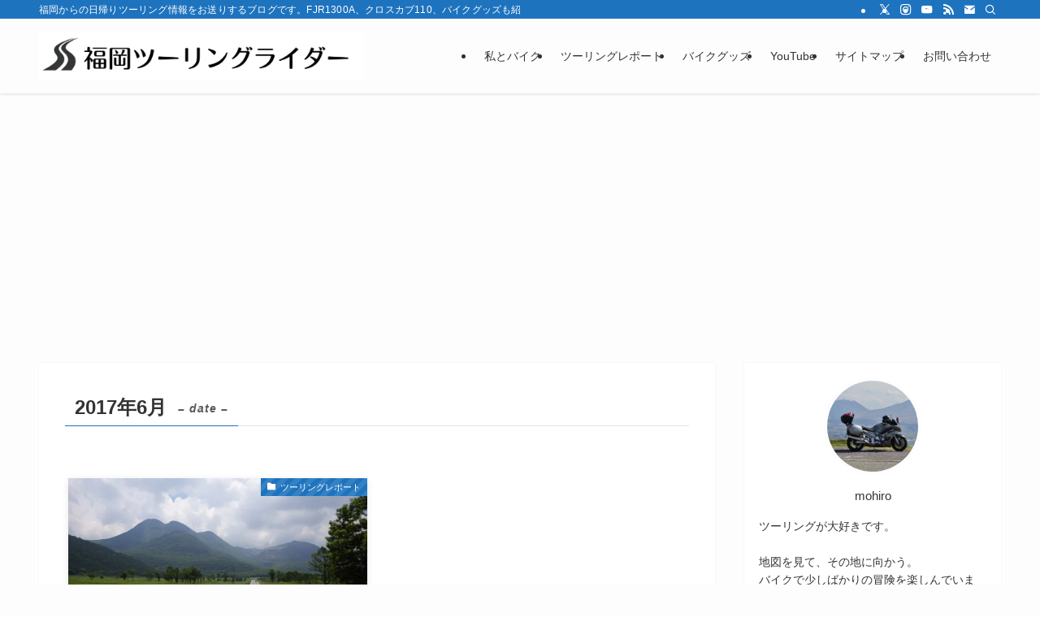

--- FILE ---
content_type: text/html; charset=UTF-8
request_url: https://www.touring-rider.jp/2017/06/
body_size: 21499
content:
<!DOCTYPE html>
<html lang="ja" data-loaded="false" data-scrolled="false" data-spmenu="closed">
<head>
<meta charset="utf-8">
<meta name="format-detection" content="telephone=no">
<meta http-equiv="X-UA-Compatible" content="IE=edge">
<meta name="viewport" content="width=device-width, viewport-fit=cover">
<meta name='robots' content='noindex, follow' />
<!-- Google tag (gtag.js) consent mode dataLayer added by Site Kit -->
<script type="text/javascript" id="google_gtagjs-js-consent-mode-data-layer">
/* <![CDATA[ */
window.dataLayer = window.dataLayer || [];function gtag(){dataLayer.push(arguments);}
gtag('consent', 'default', {"ad_personalization":"denied","ad_storage":"denied","ad_user_data":"denied","analytics_storage":"denied","functionality_storage":"denied","security_storage":"denied","personalization_storage":"denied","region":["AT","BE","BG","CH","CY","CZ","DE","DK","EE","ES","FI","FR","GB","GR","HR","HU","IE","IS","IT","LI","LT","LU","LV","MT","NL","NO","PL","PT","RO","SE","SI","SK"],"wait_for_update":500});
window._googlesitekitConsentCategoryMap = {"statistics":["analytics_storage"],"marketing":["ad_storage","ad_user_data","ad_personalization"],"functional":["functionality_storage","security_storage"],"preferences":["personalization_storage"]};
window._googlesitekitConsents = {"ad_personalization":"denied","ad_storage":"denied","ad_user_data":"denied","analytics_storage":"denied","functionality_storage":"denied","security_storage":"denied","personalization_storage":"denied","region":["AT","BE","BG","CH","CY","CZ","DE","DK","EE","ES","FI","FR","GB","GR","HR","HU","IE","IS","IT","LI","LT","LU","LV","MT","NL","NO","PL","PT","RO","SE","SI","SK"],"wait_for_update":500};
/* ]]> */
</script>
<!-- Google タグ (gtag.js) の終了同意モード dataLayer が Site Kit によって追加されました -->

	<!-- This site is optimized with the Yoast SEO plugin v26.7 - https://yoast.com/wordpress/plugins/seo/ -->
	<title>6月 2017 - 福岡ツーリングライダー</title>
	<meta property="og:locale" content="ja_JP" />
	<meta property="og:type" content="website" />
	<meta property="og:title" content="6月 2017 - 福岡ツーリングライダー" />
	<meta property="og:url" content="https://www.touring-rider.jp/2017/06/" />
	<meta property="og:site_name" content="福岡ツーリングライダー" />
	<meta name="twitter:card" content="summary_large_image" />
	<meta name="twitter:site" content="@touringrider_jp" />
	<script type="application/ld+json" class="yoast-schema-graph">{"@context":"https://schema.org","@graph":[{"@type":"CollectionPage","@id":"https://www.touring-rider.jp/2017/06/","url":"https://www.touring-rider.jp/2017/06/","name":"6月 2017 - 福岡ツーリングライダー","isPartOf":{"@id":"https://www.touring-rider.jp/#website"},"primaryImageOfPage":{"@id":"https://www.touring-rider.jp/2017/06/#primaryimage"},"image":{"@id":"https://www.touring-rider.jp/2017/06/#primaryimage"},"thumbnailUrl":"https://www.touring-rider.jp/wp-content/uploads/2017/06/43765892ad4e544fdc4601251299de8d.webp","breadcrumb":{"@id":"https://www.touring-rider.jp/2017/06/#breadcrumb"},"inLanguage":"ja"},{"@type":"ImageObject","inLanguage":"ja","@id":"https://www.touring-rider.jp/2017/06/#primaryimage","url":"https://www.touring-rider.jp/wp-content/uploads/2017/06/43765892ad4e544fdc4601251299de8d.webp","contentUrl":"https://www.touring-rider.jp/wp-content/uploads/2017/06/43765892ad4e544fdc4601251299de8d.webp","width":1000,"height":750},{"@type":"BreadcrumbList","@id":"https://www.touring-rider.jp/2017/06/#breadcrumb","itemListElement":[{"@type":"ListItem","position":1,"name":"ホーム","item":"https://www.touring-rider.jp/"},{"@type":"ListItem","position":2,"name":"アーカイブ: 6月 2017"}]},{"@type":"WebSite","@id":"https://www.touring-rider.jp/#website","url":"https://www.touring-rider.jp/","name":"福岡ツーリングライダー","description":"福岡からの日帰りツーリング情報をお送りするブログです。FJR1300A、クロスカブ110、バイクグッズも紹介しています。","publisher":{"@id":"https://www.touring-rider.jp/#/schema/person/b379f7f74576b83b3b5d02072931fa1f"},"potentialAction":[{"@type":"SearchAction","target":{"@type":"EntryPoint","urlTemplate":"https://www.touring-rider.jp/?s={search_term_string}"},"query-input":{"@type":"PropertyValueSpecification","valueRequired":true,"valueName":"search_term_string"}}],"inLanguage":"ja"},{"@type":["Person","Organization"],"@id":"https://www.touring-rider.jp/#/schema/person/b379f7f74576b83b3b5d02072931fa1f","name":"mohiro","image":{"@type":"ImageObject","inLanguage":"ja","@id":"https://www.touring-rider.jp/#/schema/person/image/","url":"https://www.touring-rider.jp/wp-content/uploads/2024/04/DSC_9854-scaled.jpg","contentUrl":"https://www.touring-rider.jp/wp-content/uploads/2024/04/DSC_9854-scaled.jpg","width":2560,"height":1707,"caption":"mohiro"},"logo":{"@id":"https://www.touring-rider.jp/#/schema/person/image/"},"description":"18歳で中型自動二輪を取得し、４台のバイクを乗ってきました。 バイクは「ツーリング」を最も楽しんでいます。 地図を見て、その地に向かう。 バイクで少しばかりの冒険を楽しんでいます。 私が行ったツーリングコースが、皆様の次の冒険先になるようにとこのブログをはじめました。 バイクで冒険に出かけましょう。","sameAs":["touring_rider.jp","https://x.com/touringrider_jp","https://www.youtube.com/@touring-rider-jp"]}]}</script>
	<!-- / Yoast SEO plugin. -->


<link rel='dns-prefetch' href='//challenges.cloudflare.com' />
<link rel='dns-prefetch' href='//www.googletagmanager.com' />
<link rel='dns-prefetch' href='//pagead2.googlesyndication.com' />
<link rel="alternate" type="application/rss+xml" title="福岡ツーリングライダー &raquo; フィード" href="https://www.touring-rider.jp/feed/" />
<link rel="alternate" type="application/rss+xml" title="福岡ツーリングライダー &raquo; コメントフィード" href="https://www.touring-rider.jp/comments/feed/" />
<link rel="manifest" href="https://www.touring-rider.jp/tcdpwa-manifest.json">
<script>
  if ('serviceWorker' in navigator) {
    window.addEventListener('load', () => {
      // ここでルート直下を指すURLを指定
      navigator.serviceWorker.register('https://www.touring-rider.jp/tcd-pwa-sw.js')
        .then(reg => {
          console.log('Service Worker registered. Scope is:', reg.scope);
        })
        .catch(err => {
          console.error('Service Worker registration failed:', err);
        });
    });
  }
</script>
<style id='wp-img-auto-sizes-contain-inline-css' type='text/css'>
img:is([sizes=auto i],[sizes^="auto," i]){contain-intrinsic-size:3000px 1500px}
/*# sourceURL=wp-img-auto-sizes-contain-inline-css */
</style>
<style id='wp-block-library-inline-css' type='text/css'>
:root{--wp-block-synced-color:#7a00df;--wp-block-synced-color--rgb:122,0,223;--wp-bound-block-color:var(--wp-block-synced-color);--wp-editor-canvas-background:#ddd;--wp-admin-theme-color:#007cba;--wp-admin-theme-color--rgb:0,124,186;--wp-admin-theme-color-darker-10:#006ba1;--wp-admin-theme-color-darker-10--rgb:0,107,160.5;--wp-admin-theme-color-darker-20:#005a87;--wp-admin-theme-color-darker-20--rgb:0,90,135;--wp-admin-border-width-focus:2px}@media (min-resolution:192dpi){:root{--wp-admin-border-width-focus:1.5px}}.wp-element-button{cursor:pointer}:root .has-very-light-gray-background-color{background-color:#eee}:root .has-very-dark-gray-background-color{background-color:#313131}:root .has-very-light-gray-color{color:#eee}:root .has-very-dark-gray-color{color:#313131}:root .has-vivid-green-cyan-to-vivid-cyan-blue-gradient-background{background:linear-gradient(135deg,#00d084,#0693e3)}:root .has-purple-crush-gradient-background{background:linear-gradient(135deg,#34e2e4,#4721fb 50%,#ab1dfe)}:root .has-hazy-dawn-gradient-background{background:linear-gradient(135deg,#faaca8,#dad0ec)}:root .has-subdued-olive-gradient-background{background:linear-gradient(135deg,#fafae1,#67a671)}:root .has-atomic-cream-gradient-background{background:linear-gradient(135deg,#fdd79a,#004a59)}:root .has-nightshade-gradient-background{background:linear-gradient(135deg,#330968,#31cdcf)}:root .has-midnight-gradient-background{background:linear-gradient(135deg,#020381,#2874fc)}:root{--wp--preset--font-size--normal:16px;--wp--preset--font-size--huge:42px}.has-regular-font-size{font-size:1em}.has-larger-font-size{font-size:2.625em}.has-normal-font-size{font-size:var(--wp--preset--font-size--normal)}.has-huge-font-size{font-size:var(--wp--preset--font-size--huge)}.has-text-align-center{text-align:center}.has-text-align-left{text-align:left}.has-text-align-right{text-align:right}.has-fit-text{white-space:nowrap!important}#end-resizable-editor-section{display:none}.aligncenter{clear:both}.items-justified-left{justify-content:flex-start}.items-justified-center{justify-content:center}.items-justified-right{justify-content:flex-end}.items-justified-space-between{justify-content:space-between}.screen-reader-text{border:0;clip-path:inset(50%);height:1px;margin:-1px;overflow:hidden;padding:0;position:absolute;width:1px;word-wrap:normal!important}.screen-reader-text:focus{background-color:#ddd;clip-path:none;color:#444;display:block;font-size:1em;height:auto;left:5px;line-height:normal;padding:15px 23px 14px;text-decoration:none;top:5px;width:auto;z-index:100000}html :where(.has-border-color){border-style:solid}html :where([style*=border-top-color]){border-top-style:solid}html :where([style*=border-right-color]){border-right-style:solid}html :where([style*=border-bottom-color]){border-bottom-style:solid}html :where([style*=border-left-color]){border-left-style:solid}html :where([style*=border-width]){border-style:solid}html :where([style*=border-top-width]){border-top-style:solid}html :where([style*=border-right-width]){border-right-style:solid}html :where([style*=border-bottom-width]){border-bottom-style:solid}html :where([style*=border-left-width]){border-left-style:solid}html :where(img[class*=wp-image-]){height:auto;max-width:100%}:where(figure){margin:0 0 1em}html :where(.is-position-sticky){--wp-admin--admin-bar--position-offset:var(--wp-admin--admin-bar--height,0px)}@media screen and (max-width:600px){html :where(.is-position-sticky){--wp-admin--admin-bar--position-offset:0px}}

/*# sourceURL=wp-block-library-inline-css */
</style><style id='global-styles-inline-css' type='text/css'>
:root{--wp--preset--aspect-ratio--square: 1;--wp--preset--aspect-ratio--4-3: 4/3;--wp--preset--aspect-ratio--3-4: 3/4;--wp--preset--aspect-ratio--3-2: 3/2;--wp--preset--aspect-ratio--2-3: 2/3;--wp--preset--aspect-ratio--16-9: 16/9;--wp--preset--aspect-ratio--9-16: 9/16;--wp--preset--color--black: #000;--wp--preset--color--cyan-bluish-gray: #abb8c3;--wp--preset--color--white: #fff;--wp--preset--color--pale-pink: #f78da7;--wp--preset--color--vivid-red: #cf2e2e;--wp--preset--color--luminous-vivid-orange: #ff6900;--wp--preset--color--luminous-vivid-amber: #fcb900;--wp--preset--color--light-green-cyan: #7bdcb5;--wp--preset--color--vivid-green-cyan: #00d084;--wp--preset--color--pale-cyan-blue: #8ed1fc;--wp--preset--color--vivid-cyan-blue: #0693e3;--wp--preset--color--vivid-purple: #9b51e0;--wp--preset--color--swl-main: var(--color_main);--wp--preset--color--swl-main-thin: var(--color_main_thin);--wp--preset--color--swl-gray: var(--color_gray);--wp--preset--color--swl-deep-01: var(--color_deep01);--wp--preset--color--swl-deep-02: var(--color_deep02);--wp--preset--color--swl-deep-03: var(--color_deep03);--wp--preset--color--swl-deep-04: var(--color_deep04);--wp--preset--color--swl-pale-01: var(--color_pale01);--wp--preset--color--swl-pale-02: var(--color_pale02);--wp--preset--color--swl-pale-03: var(--color_pale03);--wp--preset--color--swl-pale-04: var(--color_pale04);--wp--preset--gradient--vivid-cyan-blue-to-vivid-purple: linear-gradient(135deg,rgb(6,147,227) 0%,rgb(155,81,224) 100%);--wp--preset--gradient--light-green-cyan-to-vivid-green-cyan: linear-gradient(135deg,rgb(122,220,180) 0%,rgb(0,208,130) 100%);--wp--preset--gradient--luminous-vivid-amber-to-luminous-vivid-orange: linear-gradient(135deg,rgb(252,185,0) 0%,rgb(255,105,0) 100%);--wp--preset--gradient--luminous-vivid-orange-to-vivid-red: linear-gradient(135deg,rgb(255,105,0) 0%,rgb(207,46,46) 100%);--wp--preset--gradient--very-light-gray-to-cyan-bluish-gray: linear-gradient(135deg,rgb(238,238,238) 0%,rgb(169,184,195) 100%);--wp--preset--gradient--cool-to-warm-spectrum: linear-gradient(135deg,rgb(74,234,220) 0%,rgb(151,120,209) 20%,rgb(207,42,186) 40%,rgb(238,44,130) 60%,rgb(251,105,98) 80%,rgb(254,248,76) 100%);--wp--preset--gradient--blush-light-purple: linear-gradient(135deg,rgb(255,206,236) 0%,rgb(152,150,240) 100%);--wp--preset--gradient--blush-bordeaux: linear-gradient(135deg,rgb(254,205,165) 0%,rgb(254,45,45) 50%,rgb(107,0,62) 100%);--wp--preset--gradient--luminous-dusk: linear-gradient(135deg,rgb(255,203,112) 0%,rgb(199,81,192) 50%,rgb(65,88,208) 100%);--wp--preset--gradient--pale-ocean: linear-gradient(135deg,rgb(255,245,203) 0%,rgb(182,227,212) 50%,rgb(51,167,181) 100%);--wp--preset--gradient--electric-grass: linear-gradient(135deg,rgb(202,248,128) 0%,rgb(113,206,126) 100%);--wp--preset--gradient--midnight: linear-gradient(135deg,rgb(2,3,129) 0%,rgb(40,116,252) 100%);--wp--preset--font-size--small: 0.9em;--wp--preset--font-size--medium: 1.1em;--wp--preset--font-size--large: 1.25em;--wp--preset--font-size--x-large: 42px;--wp--preset--font-size--xs: 0.75em;--wp--preset--font-size--huge: 1.6em;--wp--preset--spacing--20: 0.44rem;--wp--preset--spacing--30: 0.67rem;--wp--preset--spacing--40: 1rem;--wp--preset--spacing--50: 1.5rem;--wp--preset--spacing--60: 2.25rem;--wp--preset--spacing--70: 3.38rem;--wp--preset--spacing--80: 5.06rem;--wp--preset--shadow--natural: 6px 6px 9px rgba(0, 0, 0, 0.2);--wp--preset--shadow--deep: 12px 12px 50px rgba(0, 0, 0, 0.4);--wp--preset--shadow--sharp: 6px 6px 0px rgba(0, 0, 0, 0.2);--wp--preset--shadow--outlined: 6px 6px 0px -3px rgb(255, 255, 255), 6px 6px rgb(0, 0, 0);--wp--preset--shadow--crisp: 6px 6px 0px rgb(0, 0, 0);}:where(.is-layout-flex){gap: 0.5em;}:where(.is-layout-grid){gap: 0.5em;}body .is-layout-flex{display: flex;}.is-layout-flex{flex-wrap: wrap;align-items: center;}.is-layout-flex > :is(*, div){margin: 0;}body .is-layout-grid{display: grid;}.is-layout-grid > :is(*, div){margin: 0;}:where(.wp-block-columns.is-layout-flex){gap: 2em;}:where(.wp-block-columns.is-layout-grid){gap: 2em;}:where(.wp-block-post-template.is-layout-flex){gap: 1.25em;}:where(.wp-block-post-template.is-layout-grid){gap: 1.25em;}.has-black-color{color: var(--wp--preset--color--black) !important;}.has-cyan-bluish-gray-color{color: var(--wp--preset--color--cyan-bluish-gray) !important;}.has-white-color{color: var(--wp--preset--color--white) !important;}.has-pale-pink-color{color: var(--wp--preset--color--pale-pink) !important;}.has-vivid-red-color{color: var(--wp--preset--color--vivid-red) !important;}.has-luminous-vivid-orange-color{color: var(--wp--preset--color--luminous-vivid-orange) !important;}.has-luminous-vivid-amber-color{color: var(--wp--preset--color--luminous-vivid-amber) !important;}.has-light-green-cyan-color{color: var(--wp--preset--color--light-green-cyan) !important;}.has-vivid-green-cyan-color{color: var(--wp--preset--color--vivid-green-cyan) !important;}.has-pale-cyan-blue-color{color: var(--wp--preset--color--pale-cyan-blue) !important;}.has-vivid-cyan-blue-color{color: var(--wp--preset--color--vivid-cyan-blue) !important;}.has-vivid-purple-color{color: var(--wp--preset--color--vivid-purple) !important;}.has-black-background-color{background-color: var(--wp--preset--color--black) !important;}.has-cyan-bluish-gray-background-color{background-color: var(--wp--preset--color--cyan-bluish-gray) !important;}.has-white-background-color{background-color: var(--wp--preset--color--white) !important;}.has-pale-pink-background-color{background-color: var(--wp--preset--color--pale-pink) !important;}.has-vivid-red-background-color{background-color: var(--wp--preset--color--vivid-red) !important;}.has-luminous-vivid-orange-background-color{background-color: var(--wp--preset--color--luminous-vivid-orange) !important;}.has-luminous-vivid-amber-background-color{background-color: var(--wp--preset--color--luminous-vivid-amber) !important;}.has-light-green-cyan-background-color{background-color: var(--wp--preset--color--light-green-cyan) !important;}.has-vivid-green-cyan-background-color{background-color: var(--wp--preset--color--vivid-green-cyan) !important;}.has-pale-cyan-blue-background-color{background-color: var(--wp--preset--color--pale-cyan-blue) !important;}.has-vivid-cyan-blue-background-color{background-color: var(--wp--preset--color--vivid-cyan-blue) !important;}.has-vivid-purple-background-color{background-color: var(--wp--preset--color--vivid-purple) !important;}.has-black-border-color{border-color: var(--wp--preset--color--black) !important;}.has-cyan-bluish-gray-border-color{border-color: var(--wp--preset--color--cyan-bluish-gray) !important;}.has-white-border-color{border-color: var(--wp--preset--color--white) !important;}.has-pale-pink-border-color{border-color: var(--wp--preset--color--pale-pink) !important;}.has-vivid-red-border-color{border-color: var(--wp--preset--color--vivid-red) !important;}.has-luminous-vivid-orange-border-color{border-color: var(--wp--preset--color--luminous-vivid-orange) !important;}.has-luminous-vivid-amber-border-color{border-color: var(--wp--preset--color--luminous-vivid-amber) !important;}.has-light-green-cyan-border-color{border-color: var(--wp--preset--color--light-green-cyan) !important;}.has-vivid-green-cyan-border-color{border-color: var(--wp--preset--color--vivid-green-cyan) !important;}.has-pale-cyan-blue-border-color{border-color: var(--wp--preset--color--pale-cyan-blue) !important;}.has-vivid-cyan-blue-border-color{border-color: var(--wp--preset--color--vivid-cyan-blue) !important;}.has-vivid-purple-border-color{border-color: var(--wp--preset--color--vivid-purple) !important;}.has-vivid-cyan-blue-to-vivid-purple-gradient-background{background: var(--wp--preset--gradient--vivid-cyan-blue-to-vivid-purple) !important;}.has-light-green-cyan-to-vivid-green-cyan-gradient-background{background: var(--wp--preset--gradient--light-green-cyan-to-vivid-green-cyan) !important;}.has-luminous-vivid-amber-to-luminous-vivid-orange-gradient-background{background: var(--wp--preset--gradient--luminous-vivid-amber-to-luminous-vivid-orange) !important;}.has-luminous-vivid-orange-to-vivid-red-gradient-background{background: var(--wp--preset--gradient--luminous-vivid-orange-to-vivid-red) !important;}.has-very-light-gray-to-cyan-bluish-gray-gradient-background{background: var(--wp--preset--gradient--very-light-gray-to-cyan-bluish-gray) !important;}.has-cool-to-warm-spectrum-gradient-background{background: var(--wp--preset--gradient--cool-to-warm-spectrum) !important;}.has-blush-light-purple-gradient-background{background: var(--wp--preset--gradient--blush-light-purple) !important;}.has-blush-bordeaux-gradient-background{background: var(--wp--preset--gradient--blush-bordeaux) !important;}.has-luminous-dusk-gradient-background{background: var(--wp--preset--gradient--luminous-dusk) !important;}.has-pale-ocean-gradient-background{background: var(--wp--preset--gradient--pale-ocean) !important;}.has-electric-grass-gradient-background{background: var(--wp--preset--gradient--electric-grass) !important;}.has-midnight-gradient-background{background: var(--wp--preset--gradient--midnight) !important;}.has-small-font-size{font-size: var(--wp--preset--font-size--small) !important;}.has-medium-font-size{font-size: var(--wp--preset--font-size--medium) !important;}.has-large-font-size{font-size: var(--wp--preset--font-size--large) !important;}.has-x-large-font-size{font-size: var(--wp--preset--font-size--x-large) !important;}
/*# sourceURL=global-styles-inline-css */
</style>

<link rel='stylesheet' id='swell-icons-css' href='https://www.touring-rider.jp/wp-content/themes/swell/build/css/swell-icons.css?ver=2.16.0' type='text/css' media='all' />
<link rel='stylesheet' id='main_style-css' href='https://www.touring-rider.jp/wp-content/themes/swell/build/css/main.css?ver=2.16.0' type='text/css' media='all' />
<link rel='stylesheet' id='swell_blocks-css' href='https://www.touring-rider.jp/wp-content/themes/swell/build/css/blocks.css?ver=2.16.0' type='text/css' media='all' />
<style id='swell_custom-inline-css' type='text/css'>
:root{--swl-fz--content:4vw;--swl-font_family:"Helvetica Neue", Arial, "Hiragino Kaku Gothic ProN", "Hiragino Sans", Meiryo, sans-serif;--swl-font_weight:400;--color_main:#1e73be;--color_text:#333;--color_link:#1176d4;--color_htag:#1e73be;--color_bg:#fdfdfd;--color_gradient1:#d8ffff;--color_gradient2:#87e7ff;--color_main_thin:rgba(38, 144, 238, 0.05 );--color_main_dark:rgba(23, 86, 143, 1 );--color_list_check:#1e73be;--color_list_num:#1e73be;--color_list_good:#86dd7b;--color_list_triangle:#f4e03a;--color_list_bad:#f36060;--color_faq_q:#d55656;--color_faq_a:#6599b7;--color_icon_good:#3cd250;--color_icon_good_bg:#ecffe9;--color_icon_bad:#4b73eb;--color_icon_bad_bg:#eafaff;--color_icon_info:#f578b4;--color_icon_info_bg:#fff0fa;--color_icon_announce:#ffa537;--color_icon_announce_bg:#fff5f0;--color_icon_pen:#7a7a7a;--color_icon_pen_bg:#f7f7f7;--color_icon_book:#787364;--color_icon_book_bg:#f8f6ef;--color_icon_point:#ffa639;--color_icon_check:#86d67c;--color_icon_batsu:#f36060;--color_icon_hatena:#5295cc;--color_icon_caution:#f7da38;--color_icon_memo:#84878a;--color_deep01:#e44141;--color_deep02:#3d79d5;--color_deep03:#63a84d;--color_deep04:#f09f4d;--color_pale01:#fff2f0;--color_pale02:#f3f8fd;--color_pale03:#f1f9ee;--color_pale04:#fdf9ee;--color_mark_blue:#b7e3ff;--color_mark_green:#bdf9c3;--color_mark_yellow:#fcf69f;--color_mark_orange:#ffddbc;--border01:solid 1px var(--color_main);--border02:double 4px var(--color_main);--border03:dashed 2px var(--color_border);--border04:solid 4px var(--color_gray);--card_posts_thumb_ratio:56.25%;--list_posts_thumb_ratio:61.805%;--big_posts_thumb_ratio:56.25%;--thumb_posts_thumb_ratio:61.805%;--blogcard_thumb_ratio:56.25%;--color_header_bg:#fdfdfd;--color_header_text:#333;--color_footer_bg:#fdfdfd;--color_footer_text:#333;--container_size:1200px;--article_size:900px;--logo_size_sp:48px;--logo_size_pc:60px;--logo_size_pcfix:32px;}.swl-cell-bg[data-icon="doubleCircle"]{--cell-icon-color:#ffc977}.swl-cell-bg[data-icon="circle"]{--cell-icon-color:#94e29c}.swl-cell-bg[data-icon="triangle"]{--cell-icon-color:#eeda2f}.swl-cell-bg[data-icon="close"]{--cell-icon-color:#ec9191}.swl-cell-bg[data-icon="hatena"]{--cell-icon-color:#93c9da}.swl-cell-bg[data-icon="check"]{--cell-icon-color:#94e29c}.swl-cell-bg[data-icon="line"]{--cell-icon-color:#9b9b9b}.cap_box[data-colset="col1"]{--capbox-color:#f59b5f;--capbox-color--bg:#fff8eb}.cap_box[data-colset="col2"]{--capbox-color:#5fb9f5;--capbox-color--bg:#edf5ff}.cap_box[data-colset="col3"]{--capbox-color:#2fcd90;--capbox-color--bg:#eafaf2}.red_{--the-btn-color:#f74a4a;--the-btn-color2:#ffbc49;--the-solid-shadow: rgba(185, 56, 56, 1 )}.blue_{--the-btn-color:#338df4;--the-btn-color2:#35eaff;--the-solid-shadow: rgba(38, 106, 183, 1 )}.green_{--the-btn-color:#62d847;--the-btn-color2:#7bf7bd;--the-solid-shadow: rgba(74, 162, 53, 1 )}.is-style-btn_normal,.is-style-btn_shiny{--the-btn-bg: linear-gradient(100deg,var(--the-btn-color) 0%,var(--the-btn-color2) 100%)}.is-style-btn_normal{--the-btn-radius:4px}.is-style-btn_solid{--the-btn-radius:4px}.is-style-btn_shiny{--the-btn-radius:4px}.is-style-btn_line{--the-btn-radius:4px}.post_content blockquote{padding:1.5em 2em 1.5em 3em}.post_content blockquote::before{content:"";display:block;width:5px;height:calc(100% - 3em);top:1.5em;left:1.5em;border-left:solid 1px rgba(180,180,180,.75);border-right:solid 1px rgba(180,180,180,.75);}.mark_blue{background:-webkit-linear-gradient(transparent 64%,var(--color_mark_blue) 0%);background:linear-gradient(transparent 64%,var(--color_mark_blue) 0%)}.mark_green{background:-webkit-linear-gradient(transparent 64%,var(--color_mark_green) 0%);background:linear-gradient(transparent 64%,var(--color_mark_green) 0%)}.mark_yellow{background:-webkit-linear-gradient(transparent 64%,var(--color_mark_yellow) 0%);background:linear-gradient(transparent 64%,var(--color_mark_yellow) 0%)}.mark_orange{background:-webkit-linear-gradient(transparent 64%,var(--color_mark_orange) 0%);background:linear-gradient(transparent 64%,var(--color_mark_orange) 0%)}[class*="is-style-icon_"]{color:#333;border-width:0}[class*="is-style-big_icon_"]{border-width:2px;border-style:solid}[data-col="gray"] .c-balloon__text{background:#f7f7f7;border-color:#ccc}[data-col="gray"] .c-balloon__before{border-right-color:#f7f7f7}[data-col="green"] .c-balloon__text{background:#d1f8c2;border-color:#9ddd93}[data-col="green"] .c-balloon__before{border-right-color:#d1f8c2}[data-col="blue"] .c-balloon__text{background:#e2f6ff;border-color:#93d2f0}[data-col="blue"] .c-balloon__before{border-right-color:#e2f6ff}[data-col="red"] .c-balloon__text{background:#ffebeb;border-color:#f48789}[data-col="red"] .c-balloon__before{border-right-color:#ffebeb}[data-col="yellow"] .c-balloon__text{background:#f9f7d2;border-color:#fbe593}[data-col="yellow"] .c-balloon__before{border-right-color:#f9f7d2}.-type-list2 .p-postList__body::after,.-type-big .p-postList__body::after{content: "READ MORE »";}.c-postThumb__cat{background-color:#1e73be;color:#fff;background-image: repeating-linear-gradient(-45deg,rgba(255,255,255,.1),rgba(255,255,255,.1) 6px,transparent 6px,transparent 12px)}.post_content h2:where(:not([class^="swell-block-"]):not(.faq_q):not(.p-postList__title)){background:var(--color_htag);padding:.75em 1em;color:#fff}.post_content h2:where(:not([class^="swell-block-"]):not(.faq_q):not(.p-postList__title))::before{position:absolute;display:block;pointer-events:none;content:"";top:-4px;left:0;width:100%;height:calc(100% + 4px);box-sizing:content-box;border-top:solid 2px var(--color_htag);border-bottom:solid 2px var(--color_htag)}.post_content h3:where(:not([class^="swell-block-"]):not(.faq_q):not(.p-postList__title)){padding:0 .5em .5em}.post_content h3:where(:not([class^="swell-block-"]):not(.faq_q):not(.p-postList__title))::before{content:"";width:100%;height:2px;background: repeating-linear-gradient(90deg, var(--color_htag) 0%, var(--color_htag) 29.3%, rgba(150,150,150,.2) 29.3%, rgba(150,150,150,.2) 100%)}.post_content h4:where(:not([class^="swell-block-"]):not(.faq_q):not(.p-postList__title)){padding:0 0 0 16px;border-left:solid 2px var(--color_htag)}.l-header{box-shadow: 0 1px 4px rgba(0,0,0,.12)}.l-header__bar{color:#fff;background:var(--color_main)}.l-header__menuBtn{order:1}.l-header__customBtn{order:3}.c-gnav a::after{background:var(--color_main);width:100%;height:2px;transform:scaleX(0)}.p-spHeadMenu .menu-item.-current{border-bottom-color:var(--color_main)}.c-gnav > li:hover > a::after,.c-gnav > .-current > a::after{transform: scaleX(1)}.c-gnav .sub-menu{color:#333;background:#fff}.l-fixHeader::before{opacity:1}#pagetop{border-radius:50%}#before_footer_widget{margin-bottom:0}.c-widget__title.-spmenu{padding:.5em .75em;border-radius:var(--swl-radius--2, 0px);background:var(--color_main);color:#fff;}.c-widget__title.-footer{padding:.5em}.c-widget__title.-footer::before{content:"";bottom:0;left:0;width:40%;z-index:1;background:var(--color_main)}.c-widget__title.-footer::after{content:"";bottom:0;left:0;width:100%;background:var(--color_border)}.c-secTitle{border-left:solid 2px var(--color_main);padding:0em .75em}.p-spMenu{color:#333}.p-spMenu__inner::before{background:#fdfdfd;opacity:1}.p-spMenu__overlay{background:#000;opacity:0.6}[class*="page-numbers"]{color:#fff;background-color:#dedede}a{text-decoration: none}.l-topTitleArea.c-filterLayer::before{background-color:#000;opacity:0.2;content:""}.p-toc__list.is-style-index li::before{color:var(--color_main)}@media screen and (min-width: 960px){:root{}}@media screen and (max-width: 959px){:root{}.l-header__logo{order:2;text-align:center}}@media screen and (min-width: 600px){:root{--swl-fz--content:16px;}}@media screen and (max-width: 599px){:root{}}@media (min-width: 1108px) {.alignwide{left:-100px;width:calc(100% + 200px);}}@media (max-width: 1108px) {.-sidebar-off .swell-block-fullWide__inner.l-container .alignwide{left:0px;width:100%;}}.l-fixHeader .l-fixHeader__gnav{order:0}[data-scrolled=true] .l-fixHeader[data-ready]{opacity:1;-webkit-transform:translateY(0)!important;transform:translateY(0)!important;visibility:visible}.-body-solid .l-fixHeader{box-shadow:0 2px 4px var(--swl-color_shadow)}.l-fixHeader__inner{align-items:stretch;color:var(--color_header_text);display:flex;padding-bottom:0;padding-top:0;position:relative;z-index:1}.l-fixHeader__logo{align-items:center;display:flex;line-height:1;margin-right:24px;order:0;padding:16px 0}.is-style-btn_normal a,.is-style-btn_shiny a{box-shadow:var(--swl-btn_shadow)}.c-shareBtns__btn,.is-style-balloon>.c-tabList .c-tabList__button,.p-snsCta,[class*=page-numbers]{box-shadow:var(--swl-box_shadow)}.p-articleThumb__img,.p-articleThumb__youtube{box-shadow:var(--swl-img_shadow)}.p-pickupBanners__item .c-bannerLink,.p-postList__thumb{box-shadow:0 2px 8px rgba(0,0,0,.1),0 4px 4px -4px rgba(0,0,0,.1)}.p-postList.-w-ranking li:before{background-image:repeating-linear-gradient(-45deg,hsla(0,0%,100%,.1),hsla(0,0%,100%,.1) 6px,transparent 0,transparent 12px);box-shadow:1px 1px 4px rgba(0,0,0,.2)}.l-header__bar{position:relative;width:100%}.l-header__bar .c-catchphrase{color:inherit;font-size:12px;letter-spacing:var(--swl-letter_spacing,.2px);line-height:14px;margin-right:auto;overflow:hidden;padding:4px 0;white-space:nowrap;width:50%}.l-header__bar .c-iconList .c-iconList__link{margin:0;padding:4px 6px}.l-header__barInner{align-items:center;display:flex;justify-content:flex-end}@media (min-width:960px){.-series .l-header__inner{align-items:stretch;display:flex}.-series .l-header__logo{align-items:center;display:flex;flex-wrap:wrap;margin-right:24px;padding:16px 0}.-series .l-header__logo .c-catchphrase{font-size:13px;padding:4px 0}.-series .c-headLogo{margin-right:16px}.-series-right .l-header__inner{justify-content:space-between}.-series-right .c-gnavWrap{margin-left:auto}.-series-right .w-header{margin-left:12px}.-series-left .w-header{margin-left:auto}}@media (min-width:960px) and (min-width:600px){.-series .c-headLogo{max-width:400px}}.c-gnav .sub-menu a:before,.c-listMenu a:before{-webkit-font-smoothing:antialiased;-moz-osx-font-smoothing:grayscale;font-family:icomoon!important;font-style:normal;font-variant:normal;font-weight:400;line-height:1;text-transform:none}.c-submenuToggleBtn{display:none}.c-listMenu a{padding:.75em 1em .75em 1.5em;transition:padding .25s}.c-listMenu a:hover{padding-left:1.75em;padding-right:.75em}.c-gnav .sub-menu a:before,.c-listMenu a:before{color:inherit;content:"\e921";display:inline-block;left:2px;position:absolute;top:50%;-webkit-transform:translateY(-50%);transform:translateY(-50%);vertical-align:middle}.widget_categories>ul>.cat-item>a,.wp-block-categories-list>li>a{padding-left:1.75em}.c-listMenu .children,.c-listMenu .sub-menu{margin:0}.c-listMenu .children a,.c-listMenu .sub-menu a{font-size:.9em;padding-left:2.5em}.c-listMenu .children a:before,.c-listMenu .sub-menu a:before{left:1em}.c-listMenu .children a:hover,.c-listMenu .sub-menu a:hover{padding-left:2.75em}.c-listMenu .children ul a,.c-listMenu .sub-menu ul a{padding-left:3.25em}.c-listMenu .children ul a:before,.c-listMenu .sub-menu ul a:before{left:1.75em}.c-listMenu .children ul a:hover,.c-listMenu .sub-menu ul a:hover{padding-left:3.5em}.c-gnav li:hover>.sub-menu{opacity:1;visibility:visible}.c-gnav .sub-menu:before{background:inherit;content:"";height:100%;left:0;position:absolute;top:0;width:100%;z-index:0}.c-gnav .sub-menu .sub-menu{left:100%;top:0;z-index:-1}.c-gnav .sub-menu a{padding-left:2em}.c-gnav .sub-menu a:before{left:.5em}.c-gnav .sub-menu a:hover .ttl{left:4px}:root{--color_content_bg:#fff;}.c-widget__title.-side{padding:0 .5em .5em}.c-widget__title.-side::before{content:"";bottom:0;left:0;width:40%;z-index:1;background:var(--color_main)}.c-widget__title.-side::after{content:"";bottom:0;left:0;width:100%;background:var(--color_border)}@media screen and (min-width: 960px){:root{}}@media screen and (max-width: 959px){:root{}}@media screen and (min-width: 600px){:root{}}@media screen and (max-width: 599px){:root{}}.l-content{padding-top:4vw}.p-breadcrumb+.l-content{padding-top:0}.-frame-on .l-mainContent{background:#fff;border-radius:var(--swl-radius--4,0);padding:3vw}.-frame-on-sidebar #sidebar .c-widget{background:#fff;border-radius:var(--swl-radius--4,0);padding:16px}.-frame-on-sidebar #sidebar .widget_swell_prof_widget{padding:0!important}.-frame-on-sidebar #sidebar .p-profileBox{background:#fff;border:none;color:#333}.-frame-on-sidebar #sidebar .calendar_wrap{border:none;padding:0}.-frame-border .l-mainContent,.-frame-border.-frame-on-sidebar #sidebar .c-widget{box-shadow:0 0 1px var(--swl-color_shadow)}.swell-block-fullWide__inner .alignwide{left:0;width:100%}.swell-block-fullWide__inner .alignfull{left:calc(0px - var(--swl-fw_inner_pad, 0))!important;margin-left:0!important;margin-right:0!important;width:calc(100% + var(--swl-fw_inner_pad, 0)*2)!important}@media not all and (min-width:960px){.alignwide,.l-content .alignfull{left:-3vw;width:calc(100% + 6vw)}.l-content{padding-left:2vw;padding-right:2vw}.-frame-on{--swl-pad_container:2vw;--swl-h2-margin--x:-3vw}.-frame-off-sidebar .l-sidebar{padding-left:1vw;padding-right:1vw}.swell-block-fullWide__inner.l-article{--swl-fw_inner_pad:calc(var(--swl-pad_container, 2vw) + 3vw)}.swell-block-fullWide__inner.l-container{--swl-fw_inner_pad:var(--swl-pad_container,2vw)}.swell-block-fullWide__inner.l-article .alignwide{left:-1.5vw;width:calc(100% + 3vw)}}@media (min-width:960px){.alignwide,.l-content .alignfull{left:-48px;width:calc(100% + 96px)}.l-content .c-widget .alignfull{left:-32px;width:calc(100% + 64px)}.-frame-on .l-mainContent{padding:32px}.swell-block-fullWide__inner.l-article{--swl-fw_inner_pad:calc(var(--swl-pad_post_content) + 32px)}.swell-block-fullWide__inner.l-container{--swl-fw_inner_pad:16px}.swell-block-fullWide__inner.l-article .alignwide{left:-16px;width:calc(100% + 32px)}}@media (min-width:600px){.l-content{padding-top:2em}}
/*# sourceURL=swell_custom-inline-css */
</style>
<link rel='stylesheet' id='swell-parts/footer-css' href='https://www.touring-rider.jp/wp-content/themes/swell/build/css/modules/parts/footer.css?ver=2.16.0' type='text/css' media='all' />
<link rel='stylesheet' id='swell-page/archive-css' href='https://www.touring-rider.jp/wp-content/themes/swell/build/css/modules/page/archive.css?ver=2.16.0' type='text/css' media='all' />
<style id='classic-theme-styles-inline-css' type='text/css'>
/*! This file is auto-generated */
.wp-block-button__link{color:#fff;background-color:#32373c;border-radius:9999px;box-shadow:none;text-decoration:none;padding:calc(.667em + 2px) calc(1.333em + 2px);font-size:1.125em}.wp-block-file__button{background:#32373c;color:#fff;text-decoration:none}
/*# sourceURL=/wp-includes/css/classic-themes.min.css */
</style>
<link rel='stylesheet' id='simple-blog-card-css' href='https://www.touring-rider.jp/wp-content/plugins/simple-blog-card/template/simpleblogcard.css?ver=1.00' type='text/css' media='all' />
<link rel='stylesheet' id='contact-form-7-css' href='https://www.touring-rider.jp/wp-content/plugins/contact-form-7/includes/css/styles.css?ver=6.1.4' type='text/css' media='all' />
<link rel='stylesheet' id='child_style-css' href='https://www.touring-rider.jp/wp-content/themes/swell_child/style.css?ver=2024121231537' type='text/css' media='all' />

<!-- Site Kit によって追加された Google タグ（gtag.js）スニペット -->
<!-- Google アナリティクス スニペット (Site Kit が追加) -->
<script type="text/javascript" src="https://www.googletagmanager.com/gtag/js?id=GT-WKGVFQS" id="google_gtagjs-js" async></script>
<script type="text/javascript" id="google_gtagjs-js-after">
/* <![CDATA[ */
window.dataLayer = window.dataLayer || [];function gtag(){dataLayer.push(arguments);}
gtag("set","linker",{"domains":["www.touring-rider.jp"]});
gtag("js", new Date());
gtag("set", "developer_id.dZTNiMT", true);
gtag("config", "GT-WKGVFQS");
//# sourceURL=google_gtagjs-js-after
/* ]]> */
</script>

<noscript><link href="https://www.touring-rider.jp/wp-content/themes/swell/build/css/noscript.css" rel="stylesheet"></noscript>
<link rel="https://api.w.org/" href="https://www.touring-rider.jp/wp-json/" /><meta name="cdp-version" content="1.5.0" /><meta name="generator" content="Site Kit by Google 1.170.0" />
<!-- Site Kit が追加した Google AdSense メタタグ -->
<meta name="google-adsense-platform-account" content="ca-host-pub-2644536267352236">
<meta name="google-adsense-platform-domain" content="sitekit.withgoogle.com">
<!-- Site Kit が追加した End Google AdSense メタタグ -->
<meta name="bmi-version" content="2.0.0" />      <script defer type="text/javascript" id="bmip-js-inline-remove-js">
        function objectToQueryString(obj){
          return Object.keys(obj).map(key => key + '=' + obj[key]).join('&');
        }

        function globalBMIKeepAlive() {
          let xhr = new XMLHttpRequest();
          let data = { action: "bmip_keepalive", token: "bmip", f: "refresh" };
          let url = 'https://www.touring-rider.jp/wp-admin/admin-ajax.php' + '?' + objectToQueryString(data);
          xhr.open('POST', url, true);
          xhr.setRequestHeader("X-Requested-With", "XMLHttpRequest");
          xhr.onreadystatechange = function () {
            if (xhr.readyState === 4) {
              let response;
              if (response = JSON.parse(xhr.responseText)) {
                if (typeof response.status != 'undefined' && response.status === 'success') {
                  //setTimeout(globalBMIKeepAlive, 3000);
                } else {
                  //setTimeout(globalBMIKeepAlive, 20000);
                }
              }
            }
          };

          xhr.send(JSON.stringify(data));
        }

        document.querySelector('#bmip-js-inline-remove-js').remove();
      </script>
      
<!-- Google タグ マネージャー スニペット (Site Kit が追加) -->
<script type="text/javascript">
/* <![CDATA[ */

			( function( w, d, s, l, i ) {
				w[l] = w[l] || [];
				w[l].push( {'gtm.start': new Date().getTime(), event: 'gtm.js'} );
				var f = d.getElementsByTagName( s )[0],
					j = d.createElement( s ), dl = l != 'dataLayer' ? '&l=' + l : '';
				j.async = true;
				j.src = 'https://www.googletagmanager.com/gtm.js?id=' + i + dl;
				f.parentNode.insertBefore( j, f );
			} )( window, document, 'script', 'dataLayer', 'GTM-PHKBW4MX' );
			
/* ]]> */
</script>

<!-- (ここまで) Google タグ マネージャー スニペット (Site Kit が追加) -->

<!-- Google AdSense スニペット (Site Kit が追加) -->
<script type="text/javascript" async="async" src="https://pagead2.googlesyndication.com/pagead/js/adsbygoogle.js?client=ca-pub-8303813746819102&amp;host=ca-host-pub-2644536267352236" crossorigin="anonymous"></script>

<!-- (ここまで) Google AdSense スニペット (Site Kit が追加) -->
<link rel="icon" href="https://www.touring-rider.jp/wp-content/uploads/2025/05/cropped-f3c3bd0f9c8664d9d165de30a9422b23-32x32.png" sizes="32x32" />
<link rel="icon" href="https://www.touring-rider.jp/wp-content/uploads/2025/05/cropped-f3c3bd0f9c8664d9d165de30a9422b23-192x192.png" sizes="192x192" />
<link rel="apple-touch-icon" href="https://www.touring-rider.jp/wp-content/uploads/2025/05/cropped-f3c3bd0f9c8664d9d165de30a9422b23-180x180.png" />
<meta name="msapplication-TileImage" content="https://www.touring-rider.jp/wp-content/uploads/2025/05/cropped-f3c3bd0f9c8664d9d165de30a9422b23-270x270.png" />

<link rel="stylesheet" href="https://www.touring-rider.jp/wp-content/themes/swell/build/css/print.css" media="print" >
<!-- Google Tag Manager -->
<script>(function(w,d,s,l,i){w[l]=w[l]||[];w[l].push({'gtm.start':
new Date().getTime(),event:'gtm.js'});var f=d.getElementsByTagName(s)[0],
j=d.createElement(s),dl=l!='dataLayer'?'&l='+l:'';j.async=true;j.src=
'https://www.googletagmanager.com/gtm.js?id='+i+dl;f.parentNode.insertBefore(j,f);
})(window,document,'script','dataLayer','GTM-PHKBW4MX');</script>
<!-- End Google Tag Manager -->
</head>
<body>
		<!-- Google タグ マネージャー (noscript) スニペット (Site Kit が追加) -->
		<noscript>
			<iframe src="https://www.googletagmanager.com/ns.html?id=GTM-PHKBW4MX" height="0" width="0" style="display:none;visibility:hidden"></iframe>
		</noscript>
		<!-- (ここまで) Google タグ マネージャー (noscript) スニペット (Site Kit が追加) -->
		<!-- Google Tag Manager (noscript) -->
<noscript><iframe src="https://www.googletagmanager.com/ns.html?id=GTM-PHKBW4MX"
height="0" width="0" style="display:none;visibility:hidden"></iframe></noscript>
<!-- End Google Tag Manager (noscript) -->
<div id="body_wrap" class="archive date wp-theme-swell wp-child-theme-swell_child -body-solid -index-off -sidebar-on -frame-on -frame-on-sidebar -frame-border" >
<div id="sp_menu" class="p-spMenu -left">
	<div class="p-spMenu__inner">
		<div class="p-spMenu__closeBtn">
			<button class="c-iconBtn -menuBtn c-plainBtn" data-onclick="toggleMenu" aria-label="メニューを閉じる">
				<i class="c-iconBtn__icon icon-close-thin"></i>
			</button>
		</div>
		<div class="p-spMenu__body">
			<div class="c-widget__title -spmenu">
				MENU			</div>
			<div class="p-spMenu__nav">
				<ul class="c-spnav c-listMenu"><li class="menu-item menu-item-type-post_type menu-item-object-page menu-item-441"><a href="https://www.touring-rider.jp/sample-page/">私とバイク</a></li>
<li class="menu-item menu-item-type-taxonomy menu-item-object-category menu-item-440"><a href="https://www.touring-rider.jp/category/touring/">ツーリングレポート</a></li>
<li class="menu-item menu-item-type-taxonomy menu-item-object-category menu-item-1688"><a href="https://www.touring-rider.jp/category/%e3%83%90%e3%82%a4%e3%82%af%e3%82%b0%e3%83%83%e3%82%ba/">バイクグッズ</a></li>
<li class="menu-item menu-item-type-post_type menu-item-object-page menu-item-2302"><a href="https://www.touring-rider.jp/youtube/">YouTube</a></li>
<li class="menu-item menu-item-type-post_type menu-item-object-page menu-item-2133"><a href="https://www.touring-rider.jp/sitemap/">サイトマップ</a></li>
<li class="menu-item menu-item-type-post_type menu-item-object-page menu-item-1619"><a href="https://www.touring-rider.jp/contact/">お問い合わせ</a></li>
</ul>			</div>
					</div>
	</div>
	<div class="p-spMenu__overlay c-overlay" data-onclick="toggleMenu"></div>
</div>
<header id="header" class="l-header -series -series-right" data-spfix="1">
	<div class="l-header__bar pc_">
	<div class="l-header__barInner l-container">
		<div class="c-catchphrase">福岡からの日帰りツーリング情報をお送りするブログです。FJR1300A、クロスカブ110、バイクグッズも紹介しています。</div><ul class="c-iconList">
						<li class="c-iconList__item -twitter-x">
						<a href="https://x.com/touringrider_jp" target="_blank" rel="noopener" class="c-iconList__link u-fz-14 hov-flash" aria-label="twitter-x">
							<i class="c-iconList__icon icon-twitter-x" role="presentation"></i>
						</a>
					</li>
									<li class="c-iconList__item -instagram">
						<a href="https://www.instagram.com/touring_rider.jp/" target="_blank" rel="noopener" class="c-iconList__link u-fz-14 hov-flash" aria-label="instagram">
							<i class="c-iconList__icon icon-instagram" role="presentation"></i>
						</a>
					</li>
									<li class="c-iconList__item -youtube">
						<a href="https://www.youtube.com/@touring-rider-jp" target="_blank" rel="noopener" class="c-iconList__link u-fz-14 hov-flash" aria-label="youtube">
							<i class="c-iconList__icon icon-youtube" role="presentation"></i>
						</a>
					</li>
									<li class="c-iconList__item -rss">
						<a href="https://www.touring-rider.jp/feed/" target="_blank" rel="noopener" class="c-iconList__link u-fz-14 hov-flash" aria-label="rss">
							<i class="c-iconList__icon icon-rss" role="presentation"></i>
						</a>
					</li>
									<li class="c-iconList__item -contact">
						<a href="https://www.touring-rider.jp/contact/" target="_blank" rel="noopener" class="c-iconList__link u-fz-14 hov-flash" aria-label="contact">
							<i class="c-iconList__icon icon-contact" role="presentation"></i>
						</a>
					</li>
									<li class="c-iconList__item -search">
						<button class="c-iconList__link c-plainBtn u-fz-14 hov-flash" data-onclick="toggleSearch" aria-label="検索">
							<i class="c-iconList__icon icon-search" role="presentation"></i>
						</button>
					</li>
				</ul>
	</div>
</div>
	<div class="l-header__inner l-container">
		<div class="l-header__logo">
			<div class="c-headLogo -img"><a href="https://www.touring-rider.jp/" title="福岡ツーリングライダー" class="c-headLogo__link" rel="home"><img width="1713" height="256"  src="https://www.touring-rider.jp/wp-content/uploads/2025/06/a20d2f70edf3a5f30c4d1b96c8fec23e.png" alt="福岡ツーリングライダー" class="c-headLogo__img" srcset="https://www.touring-rider.jp/wp-content/uploads/2025/06/a20d2f70edf3a5f30c4d1b96c8fec23e.png 1713w, https://www.touring-rider.jp/wp-content/uploads/2025/06/a20d2f70edf3a5f30c4d1b96c8fec23e-300x45.png 300w, https://www.touring-rider.jp/wp-content/uploads/2025/06/a20d2f70edf3a5f30c4d1b96c8fec23e-1024x153.png 1024w, https://www.touring-rider.jp/wp-content/uploads/2025/06/a20d2f70edf3a5f30c4d1b96c8fec23e-768x115.png 768w, https://www.touring-rider.jp/wp-content/uploads/2025/06/a20d2f70edf3a5f30c4d1b96c8fec23e-1536x230.png 1536w" sizes="(max-width: 959px) 50vw, 800px" decoding="async" loading="eager" ></a></div>					</div>
		<nav id="gnav" class="l-header__gnav c-gnavWrap">
					<ul class="c-gnav">
			<li class="menu-item menu-item-type-post_type menu-item-object-page menu-item-441"><a href="https://www.touring-rider.jp/sample-page/"><span class="ttl">私とバイク</span></a></li>
<li class="menu-item menu-item-type-taxonomy menu-item-object-category menu-item-440"><a href="https://www.touring-rider.jp/category/touring/"><span class="ttl">ツーリングレポート</span></a></li>
<li class="menu-item menu-item-type-taxonomy menu-item-object-category menu-item-1688"><a href="https://www.touring-rider.jp/category/%e3%83%90%e3%82%a4%e3%82%af%e3%82%b0%e3%83%83%e3%82%ba/"><span class="ttl">バイクグッズ</span></a></li>
<li class="menu-item menu-item-type-post_type menu-item-object-page menu-item-2302"><a href="https://www.touring-rider.jp/youtube/"><span class="ttl">YouTube</span></a></li>
<li class="menu-item menu-item-type-post_type menu-item-object-page menu-item-2133"><a href="https://www.touring-rider.jp/sitemap/"><span class="ttl">サイトマップ</span></a></li>
<li class="menu-item menu-item-type-post_type menu-item-object-page menu-item-1619"><a href="https://www.touring-rider.jp/contact/"><span class="ttl">お問い合わせ</span></a></li>
					</ul>
			</nav>
		<div class="l-header__customBtn sp_">
			<button class="c-iconBtn c-plainBtn" data-onclick="toggleSearch" aria-label="検索ボタン">
			<i class="c-iconBtn__icon icon-search"></i>
					</button>
	</div>
<div class="l-header__menuBtn sp_">
	<button class="c-iconBtn -menuBtn c-plainBtn" data-onclick="toggleMenu" aria-label="メニューボタン">
		<i class="c-iconBtn__icon icon-menu-thin"></i>
			</button>
</div>
	</div>
	</header>
<div id="fix_header" class="l-fixHeader -series -series-right">
	<div class="l-fixHeader__inner l-container">
		<div class="l-fixHeader__logo">
			<div class="c-headLogo -img"><a href="https://www.touring-rider.jp/" title="福岡ツーリングライダー" class="c-headLogo__link" rel="home"><img width="1713" height="256"  src="https://www.touring-rider.jp/wp-content/uploads/2025/06/a20d2f70edf3a5f30c4d1b96c8fec23e.png" alt="福岡ツーリングライダー" class="c-headLogo__img" srcset="https://www.touring-rider.jp/wp-content/uploads/2025/06/a20d2f70edf3a5f30c4d1b96c8fec23e.png 1713w, https://www.touring-rider.jp/wp-content/uploads/2025/06/a20d2f70edf3a5f30c4d1b96c8fec23e-300x45.png 300w, https://www.touring-rider.jp/wp-content/uploads/2025/06/a20d2f70edf3a5f30c4d1b96c8fec23e-1024x153.png 1024w, https://www.touring-rider.jp/wp-content/uploads/2025/06/a20d2f70edf3a5f30c4d1b96c8fec23e-768x115.png 768w, https://www.touring-rider.jp/wp-content/uploads/2025/06/a20d2f70edf3a5f30c4d1b96c8fec23e-1536x230.png 1536w" sizes="(max-width: 959px) 50vw, 800px" decoding="async" loading="eager" ></a></div>		</div>
		<div class="l-fixHeader__gnav c-gnavWrap">
					<ul class="c-gnav">
			<li class="menu-item menu-item-type-post_type menu-item-object-page menu-item-441"><a href="https://www.touring-rider.jp/sample-page/"><span class="ttl">私とバイク</span></a></li>
<li class="menu-item menu-item-type-taxonomy menu-item-object-category menu-item-440"><a href="https://www.touring-rider.jp/category/touring/"><span class="ttl">ツーリングレポート</span></a></li>
<li class="menu-item menu-item-type-taxonomy menu-item-object-category menu-item-1688"><a href="https://www.touring-rider.jp/category/%e3%83%90%e3%82%a4%e3%82%af%e3%82%b0%e3%83%83%e3%82%ba/"><span class="ttl">バイクグッズ</span></a></li>
<li class="menu-item menu-item-type-post_type menu-item-object-page menu-item-2302"><a href="https://www.touring-rider.jp/youtube/"><span class="ttl">YouTube</span></a></li>
<li class="menu-item menu-item-type-post_type menu-item-object-page menu-item-2133"><a href="https://www.touring-rider.jp/sitemap/"><span class="ttl">サイトマップ</span></a></li>
<li class="menu-item menu-item-type-post_type menu-item-object-page menu-item-1619"><a href="https://www.touring-rider.jp/contact/"><span class="ttl">お問い合わせ</span></a></li>
					</ul>
			</div>
	</div>
</div>
<div id="content" class="l-content l-container" >
<main id="main_content" class="l-mainContent l-article">
	<div class="l-mainContent__inner">
		<h1 class="c-pageTitle" data-style="b_bottom"><span class="c-pageTitle__inner">2017年6月<small class="c-pageTitle__subTitle u-fz-14">– date –</small></span></h1>		<div class="p-archiveContent u-mt-40">
			<ul class="p-postList -type-card -pc-col3 -sp-col1"><li class="p-postList__item">
	<a href="https://www.touring-rider.jp/classic-day-trip-touring-course-kuju/" class="p-postList__link">
		<div class="p-postList__thumb c-postThumb">
	<figure class="c-postThumb__figure">
		<img width="1000" height="750"  src="[data-uri]" alt="" class="c-postThumb__img u-obf-cover lazyload" sizes="(min-width: 960px) 400px, 100vw" data-src="https://www.touring-rider.jp/wp-content/uploads/2017/06/43765892ad4e544fdc4601251299de8d.webp" data-srcset="https://www.touring-rider.jp/wp-content/uploads/2017/06/43765892ad4e544fdc4601251299de8d.webp 1000w, https://www.touring-rider.jp/wp-content/uploads/2017/06/43765892ad4e544fdc4601251299de8d-300x225.webp 300w, https://www.touring-rider.jp/wp-content/uploads/2017/06/43765892ad4e544fdc4601251299de8d-768x576.webp 768w, https://www.touring-rider.jp/wp-content/uploads/2017/06/43765892ad4e544fdc4601251299de8d-600x450.webp 600w" data-aspectratio="1000/750" ><noscript><img src="https://www.touring-rider.jp/wp-content/uploads/2017/06/43765892ad4e544fdc4601251299de8d.webp" class="c-postThumb__img u-obf-cover" alt=""></noscript>	</figure>
			<span class="c-postThumb__cat icon-folder" data-cat-id="2">ツーリングレポート</span>
	</div>
					<div class="p-postList__body">
				<h2 class="p-postList__title">王道の日帰りツーリングコース（久住）</h2>									<div class="p-postList__excerpt">
						今回は「久住」の山々を見たいという私の希望でこのコースになりました。 高速道路を大分方面に向かい「九重IC」で高速を降ります。 そして、長者原を目指して、一般道を登っていくコースです。 あまりに順調に進んでしまったので、途中「男池」に立ち寄る...					</div>
								<div class="p-postList__meta">
					<div class="p-postList__times c-postTimes u-thin">
	<time class="c-postTimes__posted icon-posted" datetime="2017-06-18" aria-label="公開日">2017年6月18日</time></div>
				</div>
			</div>
			</a>
</li>
</ul><div class="c-pagination">
<span class="page-numbers current">1</span></div>
		</div>
	</div>
</main>
<aside id="sidebar" class="l-sidebar">
	<div id="swell_prof_widget-5" class="c-widget widget_swell_prof_widget"><div class="p-profileBox">
				<figure class="p-profileBox__icon">
			<img width="120" height="120"  src="[data-uri]" alt="" class="p-profileBox__iconImg lazyload" sizes="(max-width: 120px) 100vw, 120px" data-src="https://www.touring-rider.jp/wp-content/uploads/2024/12/2017-04-16-13.52.24-300x300.jpg" data-srcset="https://www.touring-rider.jp/wp-content/uploads/2024/12/2017-04-16-13.52.24-300x300.jpg 300w, https://www.touring-rider.jp/wp-content/uploads/2024/12/2017-04-16-13.52.24-768x768.jpg 768w, https://www.touring-rider.jp/wp-content/uploads/2024/12/2017-04-16-13.52.24.jpg 1000w" data-aspectratio="120/120" ><noscript><img src="https://www.touring-rider.jp/wp-content/uploads/2024/12/2017-04-16-13.52.24-300x300.jpg" class="p-profileBox__iconImg" alt=""></noscript>		</figure>
		<div class="p-profileBox__name u-fz-m">
		mohiro	</div>
				<div class="p-profileBox__text">
			ツーリングが大好きです。<br />
<br />
地図を見て、その地に向かう。<br />
バイクで少しばかりの冒険を楽しんでいます。<br />
<br />
私が行ったツーリングコースが、皆様の次の冒険先になるようにとこのブログをはじめました。<br />
<br />
バイクで冒険に出かけましょう。					</div>
		</div>
</div><div id="swell_new_posts-3" class="c-widget widget_swell_new_posts"><div class="c-widget__title -side">新着記事</div><ul class="p-postList -type-list -w-new">	<li class="p-postList__item">
		<a href="https://www.touring-rider.jp/5-useful-points-i-found-after-actually-using-a-center-carrier-for-my-cross-cub-110-and-11-recommended-items-based-on-my-actual-experience/" class="p-postList__link">
			<div class="p-postList__thumb c-postThumb">
				<figure class="c-postThumb__figure">
					<img width="1280" height="720"  src="[data-uri]" alt="" class="c-postThumb__img u-obf-cover lazyload" sizes="(min-width: 600px) 320px, 50vw" data-src="https://www.touring-rider.jp/wp-content/uploads/2025/12/03dd7b1e36dc258c59b5aa343d69f2ab.jpg" data-srcset="https://www.touring-rider.jp/wp-content/uploads/2025/12/03dd7b1e36dc258c59b5aa343d69f2ab.jpg 1280w, https://www.touring-rider.jp/wp-content/uploads/2025/12/03dd7b1e36dc258c59b5aa343d69f2ab-300x169.jpg 300w, https://www.touring-rider.jp/wp-content/uploads/2025/12/03dd7b1e36dc258c59b5aa343d69f2ab-1024x576.jpg 1024w, https://www.touring-rider.jp/wp-content/uploads/2025/12/03dd7b1e36dc258c59b5aa343d69f2ab-768x432.jpg 768w" data-aspectratio="1280/720" ><noscript><img src="https://www.touring-rider.jp/wp-content/uploads/2025/12/03dd7b1e36dc258c59b5aa343d69f2ab.jpg" class="c-postThumb__img u-obf-cover" alt=""></noscript>				</figure>
			</div>
			<div class="p-postList__body">
				<div class="p-postList__title">クロスカブ110にセンターキャリア購入｜実際に使って感じた5つの便利ポイントと、実体験で選ぶおすすめランキング10選</div>
				<div class="p-postList__meta">
												<span class="p-postList__cat u-thin icon-folder" data-cat-id="8">バイクグッズ</span>
					</div>
			</div>
		</a>
	</li>
	<li class="p-postList__item">
		<a href="https://www.touring-rider.jp/touring-to-cape-hado-on-a-hunter-cub-and-cross-cub-110/" class="p-postList__link">
			<div class="p-postList__thumb c-postThumb">
				<figure class="c-postThumb__figure">
					<img width="1280" height="720"  src="[data-uri]" alt="" class="c-postThumb__img u-obf-cover lazyload" sizes="(min-width: 600px) 320px, 50vw" data-src="https://www.touring-rider.jp/wp-content/uploads/2026/01/bbd3245eb8bc9095c07ba08320c05b20.jpg" data-srcset="https://www.touring-rider.jp/wp-content/uploads/2026/01/bbd3245eb8bc9095c07ba08320c05b20.jpg 1280w, https://www.touring-rider.jp/wp-content/uploads/2026/01/bbd3245eb8bc9095c07ba08320c05b20-300x169.jpg 300w, https://www.touring-rider.jp/wp-content/uploads/2026/01/bbd3245eb8bc9095c07ba08320c05b20-1024x576.jpg 1024w, https://www.touring-rider.jp/wp-content/uploads/2026/01/bbd3245eb8bc9095c07ba08320c05b20-768x432.jpg 768w" data-aspectratio="1280/720" ><noscript><img src="https://www.touring-rider.jp/wp-content/uploads/2026/01/bbd3245eb8bc9095c07ba08320c05b20.jpg" class="c-postThumb__img u-obf-cover" alt=""></noscript>				</figure>
			</div>
			<div class="p-postList__body">
				<div class="p-postList__title">ハンターカブとクロスカブ110で波戸岬へツーリング</div>
				<div class="p-postList__meta">
												<span class="p-postList__cat u-thin icon-folder" data-cat-id="2">ツーリングレポート</span>
					</div>
			</div>
		</a>
	</li>
	<li class="p-postList__item">
		<a href="https://www.touring-rider.jp/review-of-electric-air-pump-purchased-from-amazon-and-comparison-of-6-other-models/" class="p-postList__link">
			<div class="p-postList__thumb c-postThumb">
				<figure class="c-postThumb__figure">
					<img width="1280" height="720"  src="[data-uri]" alt="" class="c-postThumb__img u-obf-cover lazyload" sizes="(min-width: 600px) 320px, 50vw" data-src="https://www.touring-rider.jp/wp-content/uploads/2025/12/efc40b7ce763c1ace55f3903acea86ad-1.jpg" data-srcset="https://www.touring-rider.jp/wp-content/uploads/2025/12/efc40b7ce763c1ace55f3903acea86ad-1.jpg 1280w, https://www.touring-rider.jp/wp-content/uploads/2025/12/efc40b7ce763c1ace55f3903acea86ad-1-300x169.jpg 300w, https://www.touring-rider.jp/wp-content/uploads/2025/12/efc40b7ce763c1ace55f3903acea86ad-1-1024x576.jpg 1024w, https://www.touring-rider.jp/wp-content/uploads/2025/12/efc40b7ce763c1ace55f3903acea86ad-1-768x432.jpg 768w" data-aspectratio="1280/720" ><noscript><img src="https://www.touring-rider.jp/wp-content/uploads/2025/12/efc40b7ce763c1ace55f3903acea86ad-1.jpg" class="c-postThumb__img u-obf-cover" alt=""></noscript>				</figure>
			</div>
			<div class="p-postList__body">
				<div class="p-postList__title">Amazonで購入した電動空気入れをレビュー＆その他４機種比較</div>
				<div class="p-postList__meta">
												<span class="p-postList__cat u-thin icon-folder" data-cat-id="8">バイクグッズ</span>
					</div>
			</div>
		</a>
	</li>
	<li class="p-postList__item">
		<a href="https://www.touring-rider.jp/yellow-sand-has-arrived-heres-an-easy-way-to-wash-your-motorcycle/" class="p-postList__link">
			<div class="p-postList__thumb c-postThumb">
				<figure class="c-postThumb__figure">
					<img width="1280" height="720"  src="[data-uri]" alt="" class="c-postThumb__img u-obf-cover lazyload" sizes="(min-width: 600px) 320px, 50vw" data-src="https://www.touring-rider.jp/wp-content/uploads/2025/11/f4f4f769c4698f598791770f0e8d1c4a.jpg" data-srcset="https://www.touring-rider.jp/wp-content/uploads/2025/11/f4f4f769c4698f598791770f0e8d1c4a.jpg 1280w, https://www.touring-rider.jp/wp-content/uploads/2025/11/f4f4f769c4698f598791770f0e8d1c4a-300x169.jpg 300w, https://www.touring-rider.jp/wp-content/uploads/2025/11/f4f4f769c4698f598791770f0e8d1c4a-1024x576.jpg 1024w, https://www.touring-rider.jp/wp-content/uploads/2025/11/f4f4f769c4698f598791770f0e8d1c4a-768x432.jpg 768w" data-aspectratio="1280/720" ><noscript><img src="https://www.touring-rider.jp/wp-content/uploads/2025/11/f4f4f769c4698f598791770f0e8d1c4a.jpg" class="c-postThumb__img u-obf-cover" alt=""></noscript>				</figure>
			</div>
			<div class="p-postList__body">
				<div class="p-postList__title">黄砂がやってきた！バイクの簡単洗車方法とは</div>
				<div class="p-postList__meta">
												<span class="p-postList__cat u-thin icon-folder" data-cat-id="8">バイクグッズ</span>
					</div>
			</div>
		</a>
	</li>
	<li class="p-postList__item">
		<a href="https://www.touring-rider.jp/recommended-winter-warmers-and-heating-items-for-motorcycles/" class="p-postList__link">
			<div class="p-postList__thumb c-postThumb">
				<figure class="c-postThumb__figure">
					<img width="1280" height="720"  src="[data-uri]" alt="" class="c-postThumb__img u-obf-cover lazyload" sizes="(min-width: 600px) 320px, 50vw" data-src="https://www.touring-rider.jp/wp-content/uploads/2025/11/69b51b9a1eb89323297be2e0fcc1630f.jpg" data-srcset="https://www.touring-rider.jp/wp-content/uploads/2025/11/69b51b9a1eb89323297be2e0fcc1630f.jpg 1280w, https://www.touring-rider.jp/wp-content/uploads/2025/11/69b51b9a1eb89323297be2e0fcc1630f-300x169.jpg 300w, https://www.touring-rider.jp/wp-content/uploads/2025/11/69b51b9a1eb89323297be2e0fcc1630f-1024x576.jpg 1024w, https://www.touring-rider.jp/wp-content/uploads/2025/11/69b51b9a1eb89323297be2e0fcc1630f-768x432.jpg 768w" data-aspectratio="1280/720" ><noscript><img src="https://www.touring-rider.jp/wp-content/uploads/2025/11/69b51b9a1eb89323297be2e0fcc1630f.jpg" class="c-postThumb__img u-obf-cover" alt=""></noscript>				</figure>
			</div>
			<div class="p-postList__body">
				<div class="p-postList__title">バイクの冬に必要な、おすすめの防寒・電熱アイテム</div>
				<div class="p-postList__meta">
												<span class="p-postList__cat u-thin icon-folder" data-cat-id="8">バイクグッズ</span>
					</div>
			</div>
		</a>
	</li>
</ul></div><div id="custom_html-5" class="widget_text c-widget widget_custom_html"><div class="textwidget custom-html-widget"><a href="https://bike.blogmura.com/bike_kyushu/ranking/in?p_cid=11179548" target="_blank"><img src="[data-uri]" data-src="https://b.blogmura.com/bike/bike_kyushu/88_31.gif" width="88" height="31" border="0" alt="にほんブログ村 バイクブログ 九州バイクライフへ"  data-aspectratio="88/31" class="lazyload" ><noscript><img src="https://b.blogmura.com/bike/bike_kyushu/88_31.gif" width="88" height="31" border="0" alt="にほんブログ村 バイクブログ 九州バイクライフへ" ></noscript></a><br /><a href="https://bike.blogmura.com/bike_kyushu/ranking/in?p_cid=11179548" target="_blank">にほんブログ村</a>
<br />
<a href="https://bike.blogmura.com/bike_travel/ranking/in?p_cid=11179548" target="_blank"><img src="[data-uri]" data-src="https://b.blogmura.com/bike/bike_travel/88_31.gif" width="88" height="31" border="0" alt="にほんブログ村 バイクブログ バイク旅へ"  data-aspectratio="88/31" class="lazyload" ><noscript><img src="https://b.blogmura.com/bike/bike_travel/88_31.gif" width="88" height="31" border="0" alt="にほんブログ村 バイクブログ バイク旅へ" ></noscript></a><br /><a href="https://bike.blogmura.com/bike_travel/ranking/in?p_cid=11179548" target="_blank">にほんブログ村</a>
<br />
<a href="https://bike.blogmura.com/ranking/in?p_cid=11179548" target="_blank"><img src="[data-uri]" data-src="https://b.blogmura.com/bike/88_31.gif" width="88" height="31" border="0" alt="にほんブログ村 バイクブログへ"  data-aspectratio="88/31" class="lazyload" ><noscript><img src="https://b.blogmura.com/bike/88_31.gif" width="88" height="31" border="0" alt="にほんブログ村 バイクブログへ" ></noscript></a><br /><a href="https://bike.blogmura.com/ranking/in?p_cid=11179548" target="_blank">にほんブログ村</a></div></div><div id="categories-7" class="c-widget c-listMenu widget_categories"><div class="c-widget__title -side">カテゴリー</div>
			<ul>
					<li class="cat-item cat-item-4"><a href="https://www.touring-rider.jp/category/fjr1300/">FJR1300</a>
</li>
	<li class="cat-item cat-item-10"><a href="https://www.touring-rider.jp/category/vox/">VOX</a>
</li>
	<li class="cat-item cat-item-172"><a href="https://www.touring-rider.jp/category/%e3%82%af%e3%83%ad%e3%82%b9%e3%82%ab%e3%83%96110/">クロスカブ110</a>
</li>
	<li class="cat-item cat-item-2"><a href="https://www.touring-rider.jp/category/touring/">ツーリングレポート</a>
</li>
	<li class="cat-item cat-item-8"><a href="https://www.touring-rider.jp/category/%e3%83%90%e3%82%a4%e3%82%af%e3%82%b0%e3%83%83%e3%82%ba/">バイクグッズ</a>
</li>
	<li class="cat-item cat-item-12"><a href="https://www.touring-rider.jp/category/%e3%83%90%e3%82%a4%e3%82%af%e6%83%85%e5%a0%b1/">バイク情報</a>
</li>
	<li class="cat-item cat-item-11"><a href="https://www.touring-rider.jp/category/%e8%8d%89%e5%8d%83%e9%87%8c%e2%9c%96%ef%bc%99/">草千里✖９</a>
</li>
			</ul>

			</div><div id="tag_cloud-7" class="c-widget widget_tag_cloud"><div class="c-widget__title -side">タグ</div><div class="tagcloud"><a href="https://www.touring-rider.jp/tag/cb1300sf/" class="tag-cloud-link hov-flash-up tag-link-102 tag-link-position-1" style="font-size: 15.461077844311pt;" aria-label="CB1300SF (30個の項目)">CB1300SF<span class="tag-link-count"> (30)</span></a>
<a href="https://www.touring-rider.jp/tag/fjr1300/" class="tag-cloud-link hov-flash-up tag-link-28 tag-link-position-2" style="font-size: 19.317365269461pt;" aria-label="FJR1300 (88個の項目)">FJR1300<span class="tag-link-count"> (88)</span></a>
<a href="https://www.touring-rider.jp/tag/givi/" class="tag-cloud-link hov-flash-up tag-link-180 tag-link-position-3" style="font-size: 8pt;" aria-label="Givi (3個の項目)">Givi<span class="tag-link-count"> (3)</span></a>
<a href="https://www.touring-rider.jp/tag/midland/" class="tag-cloud-link hov-flash-up tag-link-87 tag-link-position-4" style="font-size: 8pt;" aria-label="MIDLAND (3個の項目)">MIDLAND<span class="tag-link-count"> (3)</span></a>
<a href="https://www.touring-rider.jp/tag/shoei/" class="tag-cloud-link hov-flash-up tag-link-120 tag-link-position-5" style="font-size: 10.095808383234pt;" aria-label="SHOEI (6個の項目)">SHOEI<span class="tag-link-count"> (6)</span></a>
<a href="https://www.touring-rider.jp/tag/tmax/" class="tag-cloud-link hov-flash-up tag-link-66 tag-link-position-6" style="font-size: 12.275449101796pt;" aria-label="TMAX (12個の項目)">TMAX<span class="tag-link-count"> (12)</span></a>
<a href="https://www.touring-rider.jp/tag/vox/" class="tag-cloud-link hov-flash-up tag-link-140 tag-link-position-7" style="font-size: 8pt;" aria-label="VOX (3個の項目)">VOX<span class="tag-link-count"> (3)</span></a>
<a href="https://www.touring-rider.jp/tag/yamaha/" class="tag-cloud-link hov-flash-up tag-link-78 tag-link-position-8" style="font-size: 8pt;" aria-label="yamaha (3個の項目)">yamaha<span class="tag-link-count"> (3)</span></a>
<a href="https://www.touring-rider.jp/tag/youtube/" class="tag-cloud-link hov-flash-up tag-link-43 tag-link-position-9" style="font-size: 8pt;" aria-label="YouTube (3個の項目)">YouTube<span class="tag-link-count"> (3)</span></a>
<a href="https://www.touring-rider.jp/tag/%e3%82%a4%e3%83%b3%e3%82%ab%e3%83%a0/" class="tag-cloud-link hov-flash-up tag-link-89 tag-link-position-10" style="font-size: 8pt;" aria-label="インカム (3個の項目)">インカム<span class="tag-link-count"> (3)</span></a>
<a href="https://www.touring-rider.jp/tag/%e3%82%af%e3%83%ad%e3%82%b9%e3%82%ab%e3%83%96/" class="tag-cloud-link hov-flash-up tag-link-173 tag-link-position-11" style="font-size: 9.5089820359281pt;" aria-label="クロスカブ (5個の項目)">クロスカブ<span class="tag-link-count"> (5)</span></a>
<a href="https://www.touring-rider.jp/tag/%e3%82%af%e3%83%ad%e3%82%b9%e3%82%ab%e3%83%96110/" class="tag-cloud-link hov-flash-up tag-link-174 tag-link-position-12" style="font-size: 15.125748502994pt;" aria-label="クロスカブ110 (27個の項目)">クロスカブ110<span class="tag-link-count"> (27)</span></a>
<a href="https://www.touring-rider.jp/tag/%e3%82%bf%e3%83%b3%e3%83%87%e3%83%a0/" class="tag-cloud-link hov-flash-up tag-link-240 tag-link-position-13" style="font-size: 8.8383233532934pt;" aria-label="タンデム (4個の項目)">タンデム<span class="tag-link-count"> (4)</span></a>
<a href="https://www.touring-rider.jp/tag/%e3%83%84%e3%83%bc%e3%83%aa%e3%83%b3%e3%82%b0/" class="tag-cloud-link hov-flash-up tag-link-26 tag-link-position-14" style="font-size: 20.74251497006pt;" aria-label="ツーリング (132個の項目)">ツーリング<span class="tag-link-count"> (132)</span></a>
<a href="https://www.touring-rider.jp/tag/%e3%83%90%e3%82%a4%e3%82%af/" class="tag-cloud-link hov-flash-up tag-link-19 tag-link-position-15" style="font-size: 22pt;" aria-label="バイク (184個の項目)">バイク<span class="tag-link-count"> (184)</span></a>
<a href="https://www.touring-rider.jp/tag/%e3%83%90%e3%82%a4%e3%82%af%e7%94%a8/" class="tag-cloud-link hov-flash-up tag-link-88 tag-link-position-16" style="font-size: 12.862275449102pt;" aria-label="バイク用 (14個の項目)">バイク用<span class="tag-link-count"> (14)</span></a>
<a href="https://www.touring-rider.jp/tag/%e3%83%91%e3%83%8b%e3%82%a2%e3%82%b1%e3%83%bc%e3%82%b9/" class="tag-cloud-link hov-flash-up tag-link-351 tag-link-position-17" style="font-size: 8.8383233532934pt;" aria-label="パニアケース (4個の項目)">パニアケース<span class="tag-link-count"> (4)</span></a>
<a href="https://www.touring-rider.jp/tag/%e3%83%98%e3%83%ab%e3%83%a1%e3%83%83%e3%83%88/" class="tag-cloud-link hov-flash-up tag-link-122 tag-link-position-18" style="font-size: 12.610778443114pt;" aria-label="ヘルメット (13個の項目)">ヘルメット<span class="tag-link-count"> (13)</span></a>
<a href="https://www.touring-rider.jp/tag/%e3%83%9e%e3%83%95%e3%83%a9%e3%83%bc/" class="tag-cloud-link hov-flash-up tag-link-188 tag-link-position-19" style="font-size: 8.8383233532934pt;" aria-label="マフラー (4個の項目)">マフラー<span class="tag-link-count"> (4)</span></a>
<a href="https://www.touring-rider.jp/tag/%e3%83%9f%e3%83%83%e3%83%89%e3%83%a9%e3%83%b3%e3%83%89/" class="tag-cloud-link hov-flash-up tag-link-86 tag-link-position-20" style="font-size: 8pt;" aria-label="ミッドランド (3個の項目)">ミッドランド<span class="tag-link-count"> (3)</span></a>
<a href="https://www.touring-rider.jp/tag/%e3%83%a1%e3%83%b3%e3%83%86%e3%83%8a%e3%83%b3%e3%82%b9/" class="tag-cloud-link hov-flash-up tag-link-95 tag-link-position-21" style="font-size: 10.51497005988pt;" aria-label="メンテナンス (7個の項目)">メンテナンス<span class="tag-link-count"> (7)</span></a>
<a href="https://www.touring-rider.jp/tag/%e3%83%a4%e3%83%9e%e3%83%8f/" class="tag-cloud-link hov-flash-up tag-link-77 tag-link-position-22" style="font-size: 19.652694610778pt;" aria-label="ヤマハ (97個の項目)">ヤマハ<span class="tag-link-count"> (97)</span></a>
<a href="https://www.touring-rider.jp/tag/%e3%83%ac%e3%83%bc%e3%83%80%e3%83%bc%e6%8e%a2%e7%9f%a5%e6%a9%9f/" class="tag-cloud-link hov-flash-up tag-link-111 tag-link-position-23" style="font-size: 8pt;" aria-label="レーダー探知機 (3個の項目)">レーダー探知機<span class="tag-link-count"> (3)</span></a>
<a href="https://www.touring-rider.jp/tag/%e4%b8%89%e7%80%ac%e5%b3%a0/" class="tag-cloud-link hov-flash-up tag-link-508 tag-link-position-24" style="font-size: 10.934131736527pt;" aria-label="三瀬峠 (8個の項目)">三瀬峠<span class="tag-link-count"> (8)</span></a>
<a href="https://www.touring-rider.jp/tag/%e4%b9%85%e4%bd%8f/" class="tag-cloud-link hov-flash-up tag-link-165 tag-link-position-25" style="font-size: 10.51497005988pt;" aria-label="久住 (7個の項目)">久住<span class="tag-link-count"> (7)</span></a>
<a href="https://www.touring-rider.jp/tag/%e4%b9%9d%e5%b7%9e/" class="tag-cloud-link hov-flash-up tag-link-540 tag-link-position-26" style="font-size: 15.796407185629pt;" aria-label="九州 (33個の項目)">九州<span class="tag-link-count"> (33)</span></a>
<a href="https://www.touring-rider.jp/tag/%e5%8d%97%e7%95%91%e3%83%80%e3%83%a0/" class="tag-cloud-link hov-flash-up tag-link-69 tag-link-position-27" style="font-size: 10.095808383234pt;" aria-label="南畑ダム (6個の項目)">南畑ダム<span class="tag-link-count"> (6)</span></a>
<a href="https://www.touring-rider.jp/tag/%e5%8f%96%e4%bb%98/" class="tag-cloud-link hov-flash-up tag-link-452 tag-link-position-28" style="font-size: 8.8383233532934pt;" aria-label="取付 (4個の項目)">取付<span class="tag-link-count"> (4)</span></a>
<a href="https://www.touring-rider.jp/tag/%e5%98%89%e7%80%ac%e5%b7%9d%e3%83%80%e3%83%a0/" class="tag-cloud-link hov-flash-up tag-link-160 tag-link-position-29" style="font-size: 8.8383233532934pt;" aria-label="嘉瀬川ダム (4個の項目)">嘉瀬川ダム<span class="tag-link-count"> (4)</span></a>
<a href="https://www.touring-rider.jp/tag/%e5%9b%9b%e5%9b%bd/" class="tag-cloud-link hov-flash-up tag-link-25 tag-link-position-30" style="font-size: 11.353293413174pt;" aria-label="四国 (9個の項目)">四国<span class="tag-link-count"> (9)</span></a>
<a href="https://www.touring-rider.jp/tag/%e5%9d%82%e6%9c%ac%e5%b3%a0/" class="tag-cloud-link hov-flash-up tag-link-68 tag-link-position-31" style="font-size: 8pt;" aria-label="坂本峠 (3個の項目)">坂本峠<span class="tag-link-count"> (3)</span></a>
<a href="https://www.touring-rider.jp/tag/%e5%a4%a7%e8%a6%b3%e5%b3%b0/" class="tag-cloud-link hov-flash-up tag-link-374 tag-link-position-32" style="font-size: 10.095808383234pt;" aria-label="大観峰 (6個の項目)">大観峰<span class="tag-link-count"> (6)</span></a>
<a href="https://www.touring-rider.jp/tag/%e5%b0%8f%e5%9b%bd/" class="tag-cloud-link hov-flash-up tag-link-126 tag-link-position-33" style="font-size: 8pt;" aria-label="小国 (3個の項目)">小国<span class="tag-link-count"> (3)</span></a>
<a href="https://www.touring-rider.jp/tag/%e6%97%a5%e5%b8%b0%e3%82%8a%e3%83%84%e3%83%bc%e3%83%aa%e3%83%b3%e3%82%b0/" class="tag-cloud-link hov-flash-up tag-link-35 tag-link-position-34" style="font-size: 15.125748502994pt;" aria-label="日帰りツーリング (27個の項目)">日帰りツーリング<span class="tag-link-count"> (27)</span></a>
<a href="https://www.touring-rider.jp/tag/%e6%af%94%e8%bc%83/" class="tag-cloud-link hov-flash-up tag-link-602 tag-link-position-35" style="font-size: 8.8383233532934pt;" aria-label="比較 (4個の項目)">比較<span class="tag-link-count"> (4)</span></a>
<a href="https://www.touring-rider.jp/tag/%e6%b3%a2%e6%88%b8%e5%b2%ac/" class="tag-cloud-link hov-flash-up tag-link-158 tag-link-position-36" style="font-size: 9.5089820359281pt;" aria-label="波戸岬 (5個の項目)">波戸岬<span class="tag-link-count"> (5)</span></a>
<a href="https://www.touring-rider.jp/tag/%e6%b9%af%e5%b8%83%e9%99%a2/" class="tag-cloud-link hov-flash-up tag-link-408 tag-link-position-37" style="font-size: 9.5089820359281pt;" aria-label="湯布院 (5個の項目)">湯布院<span class="tag-link-count"> (5)</span></a>
<a href="https://www.touring-rider.jp/tag/%e7%94%9f%e6%9c%88%e5%b3%b6/" class="tag-cloud-link hov-flash-up tag-link-299 tag-link-position-38" style="font-size: 8.8383233532934pt;" aria-label="生月島 (4個の項目)">生月島<span class="tag-link-count"> (4)</span></a>
<a href="https://www.touring-rider.jp/tag/%e7%a6%8f%e5%b2%a1/" class="tag-cloud-link hov-flash-up tag-link-225 tag-link-position-39" style="font-size: 18.479041916168pt;" aria-label="福岡 (70個の項目)">福岡<span class="tag-link-count"> (70)</span></a>
<a href="https://www.touring-rider.jp/tag/%e7%b3%b8%e5%b3%b6/" class="tag-cloud-link hov-flash-up tag-link-51 tag-link-position-40" style="font-size: 9.5089820359281pt;" aria-label="糸島 (5個の項目)">糸島<span class="tag-link-count"> (5)</span></a>
<a href="https://www.touring-rider.jp/tag/%e7%b4%85%e8%91%89/" class="tag-cloud-link hov-flash-up tag-link-166 tag-link-position-41" style="font-size: 8pt;" aria-label="紅葉 (3個の項目)">紅葉<span class="tag-link-count"> (3)</span></a>
<a href="https://www.touring-rider.jp/tag/%e8%84%8a%e6%8c%af/" class="tag-cloud-link hov-flash-up tag-link-496 tag-link-position-42" style="font-size: 10.51497005988pt;" aria-label="脊振 (7個の項目)">脊振<span class="tag-link-count"> (7)</span></a>
<a href="https://www.touring-rider.jp/tag/%e8%bb%8a%e6%a4%9c/" class="tag-cloud-link hov-flash-up tag-link-143 tag-link-position-43" style="font-size: 8pt;" aria-label="車検 (3個の項目)">車検<span class="tag-link-count"> (3)</span></a>
<a href="https://www.touring-rider.jp/tag/%e9%95%b7%e8%80%85%e5%8e%9f/" class="tag-cloud-link hov-flash-up tag-link-168 tag-link-position-44" style="font-size: 10.51497005988pt;" aria-label="長者原 (7個の項目)">長者原<span class="tag-link-count"> (7)</span></a>
<a href="https://www.touring-rider.jp/tag/%e9%98%bf%e8%98%87/" class="tag-cloud-link hov-flash-up tag-link-137 tag-link-position-45" style="font-size: 13.02994011976pt;" aria-label="阿蘇 (15個の項目)">阿蘇<span class="tag-link-count"> (15)</span></a></div>
</div><div id="archives-3" class="c-widget c-listMenu widget_archive"><div class="c-widget__title -side">月別アーカイブ</div>
			<ul>
				<li><a href="https://www.touring-rider.jp/2025/12/">2025年12月<span class="post_count"></span></a></li><li><a href="https://www.touring-rider.jp/2025/11/">2025年11月<span class="post_count"></span></a></li><li><a href="https://www.touring-rider.jp/2025/10/">2025年10月<span class="post_count"></span></a></li><li><a href="https://www.touring-rider.jp/2025/09/">2025年9月<span class="post_count"></span></a></li><li><a href="https://www.touring-rider.jp/2025/08/">2025年8月<span class="post_count"></span></a></li><li><a href="https://www.touring-rider.jp/2025/07/">2025年7月<span class="post_count"></span></a></li><li><a href="https://www.touring-rider.jp/2025/06/">2025年6月<span class="post_count"></span></a></li><li><a href="https://www.touring-rider.jp/2025/05/">2025年5月<span class="post_count"></span></a></li><li><a href="https://www.touring-rider.jp/2025/04/">2025年4月<span class="post_count"></span></a></li><li><a href="https://www.touring-rider.jp/2025/03/">2025年3月<span class="post_count"></span></a></li><li><a href="https://www.touring-rider.jp/2025/02/">2025年2月<span class="post_count"></span></a></li><li><a href="https://www.touring-rider.jp/2025/01/">2025年1月<span class="post_count"></span></a></li><li><a href="https://www.touring-rider.jp/2024/12/">2024年12月<span class="post_count"></span></a></li><li><a href="https://www.touring-rider.jp/2024/11/">2024年11月<span class="post_count"></span></a></li><li><a href="https://www.touring-rider.jp/2024/10/">2024年10月<span class="post_count"></span></a></li><li><a href="https://www.touring-rider.jp/2024/09/">2024年9月<span class="post_count"></span></a></li><li><a href="https://www.touring-rider.jp/2024/08/">2024年8月<span class="post_count"></span></a></li><li><a href="https://www.touring-rider.jp/2024/07/">2024年7月<span class="post_count"></span></a></li><li><a href="https://www.touring-rider.jp/2024/06/">2024年6月<span class="post_count"></span></a></li><li><a href="https://www.touring-rider.jp/2024/04/">2024年4月<span class="post_count"></span></a></li><li><a href="https://www.touring-rider.jp/2023/12/">2023年12月<span class="post_count"></span></a></li><li><a href="https://www.touring-rider.jp/2023/09/">2023年9月<span class="post_count"></span></a></li><li><a href="https://www.touring-rider.jp/2023/06/">2023年6月<span class="post_count"></span></a></li><li><a href="https://www.touring-rider.jp/2023/05/">2023年5月<span class="post_count"></span></a></li><li><a href="https://www.touring-rider.jp/2022/06/">2022年6月<span class="post_count"></span></a></li><li><a href="https://www.touring-rider.jp/2022/05/">2022年5月<span class="post_count"></span></a></li><li><a href="https://www.touring-rider.jp/2022/04/">2022年4月<span class="post_count"></span></a></li><li><a href="https://www.touring-rider.jp/2022/02/">2022年2月<span class="post_count"></span></a></li><li><a href="https://www.touring-rider.jp/2022/01/">2022年1月<span class="post_count"></span></a></li><li><a href="https://www.touring-rider.jp/2021/12/">2021年12月<span class="post_count"></span></a></li><li><a href="https://www.touring-rider.jp/2021/11/">2021年11月<span class="post_count"></span></a></li><li><a href="https://www.touring-rider.jp/2021/10/">2021年10月<span class="post_count"></span></a></li><li><a href="https://www.touring-rider.jp/2021/05/">2021年5月<span class="post_count"></span></a></li><li><a href="https://www.touring-rider.jp/2021/03/">2021年3月<span class="post_count"></span></a></li><li><a href="https://www.touring-rider.jp/2021/02/">2021年2月<span class="post_count"></span></a></li><li><a href="https://www.touring-rider.jp/2021/01/">2021年1月<span class="post_count"></span></a></li><li><a href="https://www.touring-rider.jp/2020/12/">2020年12月<span class="post_count"></span></a></li><li><a href="https://www.touring-rider.jp/2020/11/">2020年11月<span class="post_count"></span></a></li><li><a href="https://www.touring-rider.jp/2020/10/">2020年10月<span class="post_count"></span></a></li><li><a href="https://www.touring-rider.jp/2020/09/">2020年9月<span class="post_count"></span></a></li><li><a href="https://www.touring-rider.jp/2020/07/">2020年7月<span class="post_count"></span></a></li><li><a href="https://www.touring-rider.jp/2020/06/">2020年6月<span class="post_count"></span></a></li><li><a href="https://www.touring-rider.jp/2020/03/">2020年3月<span class="post_count"></span></a></li><li><a href="https://www.touring-rider.jp/2019/12/">2019年12月<span class="post_count"></span></a></li><li><a href="https://www.touring-rider.jp/2019/09/">2019年9月<span class="post_count"></span></a></li><li><a href="https://www.touring-rider.jp/2019/06/">2019年6月<span class="post_count"></span></a></li><li><a href="https://www.touring-rider.jp/2019/04/">2019年4月<span class="post_count"></span></a></li><li><a href="https://www.touring-rider.jp/2019/02/">2019年2月<span class="post_count"></span></a></li><li><a href="https://www.touring-rider.jp/2018/12/">2018年12月<span class="post_count"></span></a></li><li><a href="https://www.touring-rider.jp/2018/11/">2018年11月<span class="post_count"></span></a></li><li><a href="https://www.touring-rider.jp/2018/10/">2018年10月<span class="post_count"></span></a></li><li><a href="https://www.touring-rider.jp/2018/08/">2018年8月<span class="post_count"></span></a></li><li><a href="https://www.touring-rider.jp/2018/07/">2018年7月<span class="post_count"></span></a></li><li><a href="https://www.touring-rider.jp/2018/06/">2018年6月<span class="post_count"></span></a></li><li><a href="https://www.touring-rider.jp/2018/05/">2018年5月<span class="post_count"></span></a></li><li><a href="https://www.touring-rider.jp/2018/04/">2018年4月<span class="post_count"></span></a></li><li><a href="https://www.touring-rider.jp/2018/03/">2018年3月<span class="post_count"></span></a></li><li><a href="https://www.touring-rider.jp/2017/12/">2017年12月<span class="post_count"></span></a></li><li><a href="https://www.touring-rider.jp/2017/11/">2017年11月<span class="post_count"></span></a></li><li><a href="https://www.touring-rider.jp/2017/10/">2017年10月<span class="post_count"></span></a></li><li><a href="https://www.touring-rider.jp/2017/06/">2017年6月<span class="post_count"></span></a></li><li><a href="https://www.touring-rider.jp/2017/05/">2017年5月<span class="post_count"></span></a></li><li><a href="https://www.touring-rider.jp/2017/04/">2017年4月<span class="post_count"></span></a></li><li><a href="https://www.touring-rider.jp/2017/03/">2017年3月<span class="post_count"></span></a></li><li><a href="https://www.touring-rider.jp/2016/11/">2016年11月<span class="post_count"></span></a></li><li><a href="https://www.touring-rider.jp/2016/10/">2016年10月<span class="post_count"></span></a></li><li><a href="https://www.touring-rider.jp/2016/09/">2016年9月<span class="post_count"></span></a></li><li><a href="https://www.touring-rider.jp/2016/08/">2016年8月<span class="post_count"></span></a></li><li><a href="https://www.touring-rider.jp/2016/07/">2016年7月<span class="post_count"></span></a></li><li><a href="https://www.touring-rider.jp/2016/06/">2016年6月<span class="post_count"></span></a></li><li><a href="https://www.touring-rider.jp/2016/04/">2016年4月<span class="post_count"></span></a></li><li><a href="https://www.touring-rider.jp/2016/01/">2016年1月<span class="post_count"></span></a></li><li><a href="https://www.touring-rider.jp/2015/12/">2015年12月<span class="post_count"></span></a></li><li><a href="https://www.touring-rider.jp/2015/11/">2015年11月<span class="post_count"></span></a></li><li><a href="https://www.touring-rider.jp/2015/10/">2015年10月<span class="post_count"></span></a></li><li><a href="https://www.touring-rider.jp/2015/09/">2015年9月<span class="post_count"></span></a></li><li><a href="https://www.touring-rider.jp/2015/08/">2015年8月<span class="post_count"></span></a></li><li><a href="https://www.touring-rider.jp/2015/07/">2015年7月<span class="post_count"></span></a></li><li><a href="https://www.touring-rider.jp/2015/06/">2015年6月<span class="post_count"></span></a></li><li><a href="https://www.touring-rider.jp/2015/05/">2015年5月<span class="post_count"></span></a></li><li><a href="https://www.touring-rider.jp/2015/04/">2015年4月<span class="post_count"></span></a></li><li><a href="https://www.touring-rider.jp/2015/03/">2015年3月<span class="post_count"></span></a></li><li><a href="https://www.touring-rider.jp/2015/02/">2015年2月<span class="post_count"></span></a></li><li><a href="https://www.touring-rider.jp/2014/12/">2014年12月<span class="post_count"></span></a></li><li><a href="https://www.touring-rider.jp/2014/11/">2014年11月<span class="post_count"></span></a></li><li><a href="https://www.touring-rider.jp/2014/10/">2014年10月<span class="post_count"></span></a></li><li><a href="https://www.touring-rider.jp/2014/09/">2014年9月<span class="post_count"></span></a></li><li><a href="https://www.touring-rider.jp/2014/08/">2014年8月<span class="post_count"></span></a></li><li><a href="https://www.touring-rider.jp/2014/07/">2014年7月<span class="post_count"></span></a></li><li><a href="https://www.touring-rider.jp/2014/06/">2014年6月<span class="post_count"></span></a></li><li><a href="https://www.touring-rider.jp/2014/05/">2014年5月<span class="post_count"></span></a></li><li><a href="https://www.touring-rider.jp/2014/03/">2014年3月<span class="post_count"></span></a></li><li><a href="https://www.touring-rider.jp/2014/01/">2014年1月<span class="post_count"></span></a></li><li><a href="https://www.touring-rider.jp/2013/12/">2013年12月<span class="post_count"></span></a></li><li><a href="https://www.touring-rider.jp/2013/11/">2013年11月<span class="post_count"></span></a></li><li><a href="https://www.touring-rider.jp/2013/10/">2013年10月<span class="post_count"></span></a></li><li><a href="https://www.touring-rider.jp/2013/09/">2013年9月<span class="post_count"></span></a></li><li><a href="https://www.touring-rider.jp/2013/08/">2013年8月<span class="post_count"></span></a></li><li><a href="https://www.touring-rider.jp/2013/05/">2013年5月<span class="post_count"></span></a></li><li><a href="https://www.touring-rider.jp/2013/01/">2013年1月<span class="post_count"></span></a></li><li><a href="https://www.touring-rider.jp/2012/12/">2012年12月<span class="post_count"></span></a></li><li><a href="https://www.touring-rider.jp/2012/08/">2012年8月<span class="post_count"></span></a></li><li><a href="https://www.touring-rider.jp/2012/07/">2012年7月<span class="post_count"></span></a></li><li><a href="https://www.touring-rider.jp/2012/03/">2012年3月<span class="post_count"></span></a></li><li><a href="https://www.touring-rider.jp/2012/02/">2012年2月<span class="post_count"></span></a></li><li><a href="https://www.touring-rider.jp/2011/12/">2011年12月<span class="post_count"></span></a></li><li><a href="https://www.touring-rider.jp/2011/11/">2011年11月<span class="post_count"></span></a></li><li><a href="https://www.touring-rider.jp/2009/11/">2009年11月<span class="post_count"></span></a></li><li><a href="https://www.touring-rider.jp/2009/10/">2009年10月<span class="post_count"></span></a></li><li><a href="https://www.touring-rider.jp/2009/08/">2009年8月<span class="post_count"></span></a></li><li><a href="https://www.touring-rider.jp/2008/11/">2008年11月<span class="post_count"></span></a></li><li><a href="https://www.touring-rider.jp/2008/10/">2008年10月<span class="post_count"></span></a></li><li><a href="https://www.touring-rider.jp/2008/09/">2008年9月<span class="post_count"></span></a></li>			</ul>

			</div></aside>
</div>
<div id="breadcrumb" class="p-breadcrumb -bg-on"><ol class="p-breadcrumb__list l-container"><li class="p-breadcrumb__item"><a href="https://www.touring-rider.jp/" class="p-breadcrumb__text"><span class="__home icon-home"> ホーム</span></a></li><li class="p-breadcrumb__item"><a href="https://www.touring-rider.jp/2017/" class="p-breadcrumb__text"><span>2017年</span></a></li><li class="p-breadcrumb__item"><span class="p-breadcrumb__text">6月</span></li></ol></div><footer id="footer" class="l-footer">
	<div class="l-footer__inner">
			<div class="l-footer__foot">
			<div class="l-container">
			<ul class="c-iconList">
						<li class="c-iconList__item -twitter-x">
						<a href="https://x.com/touringrider_jp" target="_blank" rel="noopener" class="c-iconList__link u-fz-14 hov-flash" aria-label="twitter-x">
							<i class="c-iconList__icon icon-twitter-x" role="presentation"></i>
						</a>
					</li>
									<li class="c-iconList__item -instagram">
						<a href="https://www.instagram.com/touring_rider.jp/" target="_blank" rel="noopener" class="c-iconList__link u-fz-14 hov-flash" aria-label="instagram">
							<i class="c-iconList__icon icon-instagram" role="presentation"></i>
						</a>
					</li>
									<li class="c-iconList__item -youtube">
						<a href="https://www.youtube.com/@touring-rider-jp" target="_blank" rel="noopener" class="c-iconList__link u-fz-14 hov-flash" aria-label="youtube">
							<i class="c-iconList__icon icon-youtube" role="presentation"></i>
						</a>
					</li>
									<li class="c-iconList__item -rss">
						<a href="https://www.touring-rider.jp/feed/" target="_blank" rel="noopener" class="c-iconList__link u-fz-14 hov-flash" aria-label="rss">
							<i class="c-iconList__icon icon-rss" role="presentation"></i>
						</a>
					</li>
									<li class="c-iconList__item -contact">
						<a href="https://www.touring-rider.jp/contact/" target="_blank" rel="noopener" class="c-iconList__link u-fz-14 hov-flash" aria-label="contact">
							<i class="c-iconList__icon icon-contact" role="presentation"></i>
						</a>
					</li>
				</ul>
<ul class="l-footer__nav"><li class="menu-item menu-item-type-post_type menu-item-object-page menu-item-441"><a href="https://www.touring-rider.jp/sample-page/">私とバイク</a></li>
<li class="menu-item menu-item-type-taxonomy menu-item-object-category menu-item-440"><a href="https://www.touring-rider.jp/category/touring/">ツーリングレポート</a></li>
<li class="menu-item menu-item-type-taxonomy menu-item-object-category menu-item-1688"><a href="https://www.touring-rider.jp/category/%e3%83%90%e3%82%a4%e3%82%af%e3%82%b0%e3%83%83%e3%82%ba/">バイクグッズ</a></li>
<li class="menu-item menu-item-type-post_type menu-item-object-page menu-item-2302"><a href="https://www.touring-rider.jp/youtube/">YouTube</a></li>
<li class="menu-item menu-item-type-post_type menu-item-object-page menu-item-2133"><a href="https://www.touring-rider.jp/sitemap/">サイトマップ</a></li>
<li class="menu-item menu-item-type-post_type menu-item-object-page menu-item-1619"><a href="https://www.touring-rider.jp/contact/">お問い合わせ</a></li>
</ul>			<p class="copyright">
				<span lang="en">&copy;</span>
				福岡ツーリングライダー.			</p>
					</div>
	</div>
</div>
</footer>
<div class="p-fixBtnWrap">
	
			<button id="pagetop" class="c-fixBtn c-plainBtn hov-bg-main" data-onclick="pageTop" aria-label="ページトップボタン" data-has-text="">
			<i class="c-fixBtn__icon icon-chevron-up" role="presentation"></i>
					</button>
	</div>

<div id="search_modal" class="c-modal p-searchModal">
	<div class="c-overlay" data-onclick="toggleSearch"></div>
	<div class="p-searchModal__inner">
		<form role="search" method="get" class="c-searchForm" action="https://www.touring-rider.jp/" role="search">
	<input type="text" value="" name="s" class="c-searchForm__s s" placeholder="検索" aria-label="検索ワード">
	<button type="submit" class="c-searchForm__submit icon-search hov-opacity u-bg-main" value="search" aria-label="検索を実行する"></button>
</form>
		<button class="c-modal__close c-plainBtn" data-onclick="toggleSearch">
			<i class="icon-batsu"></i> 閉じる		</button>
	</div>
</div>
</div><!--/ #all_wrapp-->
<div class="l-scrollObserver" aria-hidden="true"></div><script type="speculationrules">
{"prefetch":[{"source":"document","where":{"and":[{"href_matches":"/*"},{"not":{"href_matches":["/wp-*.php","/wp-admin/*","/wp-content/uploads/*","/wp-content/*","/wp-content/plugins/*","/wp-content/themes/swell_child/*","/wp-content/themes/swell/*","/*\\?(.+)"]}},{"not":{"selector_matches":"a[rel~=\"nofollow\"]"}},{"not":{"selector_matches":".no-prefetch, .no-prefetch a"}}]},"eagerness":"conservative"}]}
</script>

<!-- Sign in with Google button added by Site Kit -->
		<style>
		.googlesitekit-sign-in-with-google__frontend-output-button{max-width:320px}
		</style>
		<script type="text/javascript" src="https://accounts.google.com/gsi/client"></script>
<script type="text/javascript">
/* <![CDATA[ */
(()=>{async function handleCredentialResponse(response){try{const res=await fetch('https://www.touring-rider.jp/loginsiteurl?action=googlesitekit_auth',{method:'POST',headers:{'Content-Type':'application/x-www-form-urlencoded'},body:new URLSearchParams(response)});/* Preserve comment text in case of redirect after login on a page with a Sign in with Google button in the WordPress comments. */ const commentText=document.querySelector('#comment')?.value;const postId=document.querySelectorAll('.googlesitekit-sign-in-with-google__comments-form-button')?.[0]?.className?.match(/googlesitekit-sign-in-with-google__comments-form-button-postid-(\d+)/)?.[1];if(!! commentText?.length){sessionStorage.setItem(`siwg-comment-text-${postId}`,commentText);}location.reload();}catch(error){console.error(error);}}if(typeof google !=='undefined'){google.accounts.id.initialize({client_id:'46939530986-8c29hamgk9sqk6t9pavoeiedg3ph5vo5.apps.googleusercontent.com',callback:handleCredentialResponse,library_name:'Site-Kit'});}const defaultButtonOptions={"theme":"outline","text":"signin_with","shape":"rectangular"};document.querySelectorAll('.googlesitekit-sign-in-with-google__frontend-output-button').forEach((siwgButtonDiv)=>{const buttonOptions={shape:siwgButtonDiv.getAttribute('data-googlesitekit-siwg-shape')|| defaultButtonOptions.shape,text:siwgButtonDiv.getAttribute('data-googlesitekit-siwg-text')|| defaultButtonOptions.text,theme:siwgButtonDiv.getAttribute('data-googlesitekit-siwg-theme')|| defaultButtonOptions.theme,};if(typeof google !=='undefined'){google.accounts.id.renderButton(siwgButtonDiv,buttonOptions);}});/* If there is a matching saved comment text in sessionStorage,restore it to the comment field and remove it from sessionStorage. */ const postId=document.body.className.match(/postid-(\d+)/)?.[1];const commentField=document.querySelector('#comment');const commentText=sessionStorage.getItem(`siwg-comment-text-${postId}`);if(commentText?.length && commentField && !! postId){commentField.value=commentText;sessionStorage.removeItem(`siwg-comment-text-${postId}`);}})();
/* ]]> */
</script>

<!-- Site Kit が追加した「Google でログイン」ボタンを閉じる -->
<script type="text/javascript" id="swell_script-js-extra">
/* <![CDATA[ */
var swellVars = {"siteUrl":"https://www.touring-rider.jp/","restUrl":"https://www.touring-rider.jp/wp-json/wp/v2/","ajaxUrl":"https://www.touring-rider.jp/wp-admin/admin-ajax.php","ajaxNonce":"b88e9c35fb","isLoggedIn":"","useAjaxAfterPost":"","useAjaxFooter":"","usePvCount":"1","isFixHeadSP":"1","tocListTag":"ul","tocTarget":"h4","tocPrevText":"\u524d\u306e\u30da\u30fc\u30b8\u3078","tocNextText":"\u6b21\u306e\u30da\u30fc\u30b8\u3078","tocCloseText":"\u6298\u308a\u305f\u305f\u3080","tocOpenText":"\u3082\u3063\u3068\u898b\u308b","tocOmitType":"ct","tocOmitNum":"20","tocMinnum":"4","tocAdPosition":"before","offSmoothScroll":"","mvSlideEffect":"fade","mvSlideSpeed":"1500","mvSlideDelay":"5000","mvSlideNum":"1","mvSlideNumSp":"1","psNum":"5","psNumSp":"2","psSpeed":"1500","psDelay":"5000"};
//# sourceURL=swell_script-js-extra
/* ]]> */
</script>
<script type="text/javascript" src="https://www.touring-rider.jp/wp-content/themes/swell/build/js/main.min.js?ver=2.16.0" id="swell_script-js"></script>
<script type="text/javascript" src="https://www.touring-rider.jp/wp-includes/js/dist/hooks.min.js?ver=dd5603f07f9220ed27f1" id="wp-hooks-js"></script>
<script type="text/javascript" src="https://www.touring-rider.jp/wp-includes/js/dist/i18n.min.js?ver=c26c3dc7bed366793375" id="wp-i18n-js"></script>
<script type="text/javascript" id="wp-i18n-js-after">
/* <![CDATA[ */
wp.i18n.setLocaleData( { 'text direction\u0004ltr': [ 'ltr' ] } );
//# sourceURL=wp-i18n-js-after
/* ]]> */
</script>
<script type="text/javascript" src="https://www.touring-rider.jp/wp-content/plugins/contact-form-7/includes/swv/js/index.js?ver=6.1.4" id="swv-js"></script>
<script type="text/javascript" id="contact-form-7-js-translations">
/* <![CDATA[ */
( function( domain, translations ) {
	var localeData = translations.locale_data[ domain ] || translations.locale_data.messages;
	localeData[""].domain = domain;
	wp.i18n.setLocaleData( localeData, domain );
} )( "contact-form-7", {"translation-revision-date":"2025-11-30 08:12:23+0000","generator":"GlotPress\/4.0.3","domain":"messages","locale_data":{"messages":{"":{"domain":"messages","plural-forms":"nplurals=1; plural=0;","lang":"ja_JP"},"This contact form is placed in the wrong place.":["\u3053\u306e\u30b3\u30f3\u30bf\u30af\u30c8\u30d5\u30a9\u30fc\u30e0\u306f\u9593\u9055\u3063\u305f\u4f4d\u7f6e\u306b\u7f6e\u304b\u308c\u3066\u3044\u307e\u3059\u3002"],"Error:":["\u30a8\u30e9\u30fc:"]}},"comment":{"reference":"includes\/js\/index.js"}} );
//# sourceURL=contact-form-7-js-translations
/* ]]> */
</script>
<script type="text/javascript" id="contact-form-7-js-before">
/* <![CDATA[ */
var wpcf7 = {
    "api": {
        "root": "https:\/\/www.touring-rider.jp\/wp-json\/",
        "namespace": "contact-form-7\/v1"
    }
};
//# sourceURL=contact-form-7-js-before
/* ]]> */
</script>
<script type="text/javascript" src="https://www.touring-rider.jp/wp-content/plugins/contact-form-7/includes/js/index.js?ver=6.1.4" id="contact-form-7-js"></script>
<script type="text/javascript" src="https://challenges.cloudflare.com/turnstile/v0/api.js" id="cloudflare-turnstile-js" data-wp-strategy="async"></script>
<script type="text/javascript" id="cloudflare-turnstile-js-after">
/* <![CDATA[ */
document.addEventListener( 'wpcf7submit', e => turnstile.reset() );
//# sourceURL=cloudflare-turnstile-js-after
/* ]]> */
</script>
<script type="text/javascript" src="https://www.touring-rider.jp/wp-content/plugins/google-site-kit/dist/assets/js/googlesitekit-consent-mode-bc2e26cfa69fcd4a8261.js" id="googlesitekit-consent-mode-js"></script>
<script type="text/javascript" src="https://www.touring-rider.jp/wp-content/themes/swell/assets/js/plugins/lazysizes.min.js?ver=5.3.1" id="swell_lazysizes-js"></script>
<script type="text/javascript" src="https://www.touring-rider.jp/wp-content/themes/swell/build/js/front/set_fix_header.min.js?ver=2.16.0" id="swell_set_fix_header-js"></script>

<!-- JSON-LD @SWELL -->
<script type="application/ld+json">{"@context": "https://schema.org","@graph": [{"@type":"Organization","@id":"https:\/\/www.touring-rider.jp\/#organization","name":"福岡ツーリングライダー","url":"https:\/\/www.touring-rider.jp\/","logo":{"@type":"ImageObject","url":"https:\/\/www.touring-rider.jp\/wp-content\/uploads\/2025\/06\/a20d2f70edf3a5f30c4d1b96c8fec23e.png","width":1713,"height":256}},{"@type":"WebSite","@id":"https:\/\/www.touring-rider.jp\/#website","url":"https:\/\/www.touring-rider.jp\/","name":"福岡ツーリングライダー","description":"福岡からの日帰りツーリング情報をお送りするブログです。FJR1300A、クロスカブ110、バイクグッズも紹介しています。"},{"@type":"BreadcrumbList","@id":"https:\/\/www.touring-rider.jp\/#breadcrumb","itemListElement":[{"@type":"ListItem","position":1,"item":{"@id":"https:\/\/www.touring-rider.jp\/2017\/","name":"2017年"}}]}]}</script>
<!-- / JSON-LD @SWELL -->
<script type="text/javascript" src="//mlb.valuecommerce.com/mylinkbox.js" async></script></body></html>


--- FILE ---
content_type: text/html; charset=utf-8
request_url: https://www.google.com/recaptcha/api2/aframe
body_size: 266
content:
<!DOCTYPE HTML><html><head><meta http-equiv="content-type" content="text/html; charset=UTF-8"></head><body><script nonce="KjRMa_QuX2qtcc9W_e3yig">/** Anti-fraud and anti-abuse applications only. See google.com/recaptcha */ try{var clients={'sodar':'https://pagead2.googlesyndication.com/pagead/sodar?'};window.addEventListener("message",function(a){try{if(a.source===window.parent){var b=JSON.parse(a.data);var c=clients[b['id']];if(c){var d=document.createElement('img');d.src=c+b['params']+'&rc='+(localStorage.getItem("rc::a")?sessionStorage.getItem("rc::b"):"");window.document.body.appendChild(d);sessionStorage.setItem("rc::e",parseInt(sessionStorage.getItem("rc::e")||0)+1);localStorage.setItem("rc::h",'1768759833452');}}}catch(b){}});window.parent.postMessage("_grecaptcha_ready", "*");}catch(b){}</script></body></html>

--- FILE ---
content_type: application/javascript; charset=utf-8;
request_url: https://dalc.valuecommerce.com/vcid?_s=https%3A%2F%2Fwww.touring-rider.jp%2F2017%2F06%2F
body_size: 153
content:
vc_id_callback({"vcid":"BIuVXgmBMDMuMnjnSHw7fTSqO6qr0cidcf-KiTNRwXXRAr109TyjbQ","vcpub":"0.835828","t":"696d2218"})